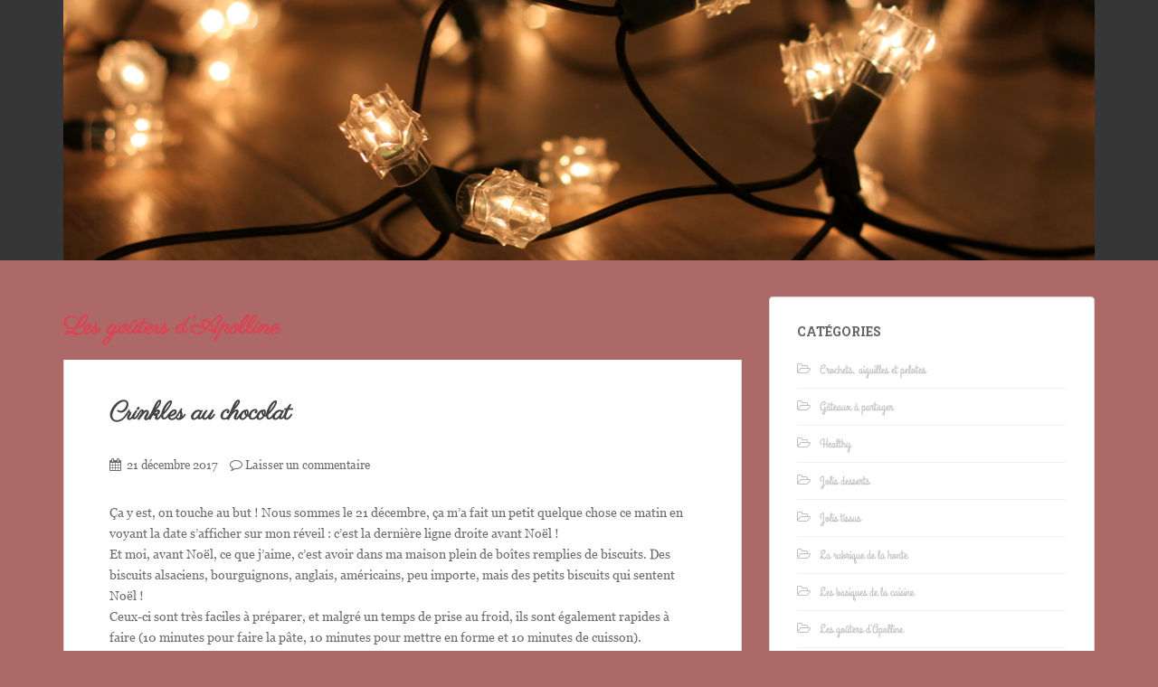

--- FILE ---
content_type: text/html; charset=UTF-8
request_url: http://chachatelier.fr/cms/wordpress/category/les-gouters-d-apolline/
body_size: 19745
content:
<!doctype html>
<!--[if !IE]>
<html class="no-js non-ie" lang="fr-FR"> <![endif]-->
<!--[if IE 7 ]>
<html class="no-js ie7" lang="fr-FR"> <![endif]-->
<!--[if IE 8 ]>
<html class="no-js ie8" lang="fr-FR"> <![endif]-->
<!--[if IE 9 ]>
<html class="no-js ie9" lang="fr-FR"> <![endif]-->
<!--[if gt IE 9]><!-->
<html class="no-js" lang="fr-FR"> <!--<![endif]-->
<head>
<meta charset="UTF-8">
<meta http-equiv="X-UA-Compatible" content="IE=edge,chrome=1">
<meta name="viewport" content="width=device-width, initial-scale=1">
<link rel="profile" href="http://gmpg.org/xfn/11">
<link rel="pingback" href="http://chachatelier.fr/cms/wordpress/xmlrpc.php">

<title>Les goûters d&rsquo;Apolline &#8211; Bibiche au pays des merveilles</title>
<link rel="alternate" type="application/rss+xml" title="Bibiche au pays des merveilles &raquo; Flux" href="http://chachatelier.fr/cms/wordpress/feed/" />
<link rel="alternate" type="application/rss+xml" title="Bibiche au pays des merveilles &raquo; Flux des commentaires" href="http://chachatelier.fr/cms/wordpress/comments/feed/" />
<link rel="alternate" type="application/rss+xml" title="Bibiche au pays des merveilles &raquo; Flux de la catégorie Les goûters d&#039;Apolline" href="http://chachatelier.fr/cms/wordpress/category/les-gouters-d-apolline/feed/" />
		<script type="text/javascript">
			window._wpemojiSettings = {"baseUrl":"https:\/\/s.w.org\/images\/core\/emoji\/72x72\/","ext":".png","source":{"concatemoji":"http:\/\/chachatelier.fr\/cms\/wordpress\/wp-includes\/js\/wp-emoji-release.min.js?ver=4.4.34"}};
			!function(e,n,t){var a;function i(e){var t=n.createElement("canvas"),a=t.getContext&&t.getContext("2d"),i=String.fromCharCode;return!(!a||!a.fillText)&&(a.textBaseline="top",a.font="600 32px Arial","flag"===e?(a.fillText(i(55356,56806,55356,56826),0,0),3e3<t.toDataURL().length):"diversity"===e?(a.fillText(i(55356,57221),0,0),t=a.getImageData(16,16,1,1).data,a.fillText(i(55356,57221,55356,57343),0,0),(t=a.getImageData(16,16,1,1).data)[0],t[1],t[2],t[3],!0):("simple"===e?a.fillText(i(55357,56835),0,0):a.fillText(i(55356,57135),0,0),0!==a.getImageData(16,16,1,1).data[0]))}function o(e){var t=n.createElement("script");t.src=e,t.type="text/javascript",n.getElementsByTagName("head")[0].appendChild(t)}t.supports={simple:i("simple"),flag:i("flag"),unicode8:i("unicode8"),diversity:i("diversity")},t.DOMReady=!1,t.readyCallback=function(){t.DOMReady=!0},t.supports.simple&&t.supports.flag&&t.supports.unicode8&&t.supports.diversity||(a=function(){t.readyCallback()},n.addEventListener?(n.addEventListener("DOMContentLoaded",a,!1),e.addEventListener("load",a,!1)):(e.attachEvent("onload",a),n.attachEvent("onreadystatechange",function(){"complete"===n.readyState&&t.readyCallback()})),(a=t.source||{}).concatemoji?o(a.concatemoji):a.wpemoji&&a.twemoji&&(o(a.twemoji),o(a.wpemoji)))}(window,document,window._wpemojiSettings);
		</script>
		<style type="text/css">
img.wp-smiley,
img.emoji {
	display: inline !important;
	border: none !important;
	box-shadow: none !important;
	height: 1em !important;
	width: 1em !important;
	margin: 0 .07em !important;
	vertical-align: -0.1em !important;
	background: none !important;
	padding: 0 !important;
}
</style>
<link rel='stylesheet' id='uaf_client_css-css'  href='http://chachatelier.fr/cms/wordpress/wp-content/uploads/useanyfont/uaf.css?ver=1449706619' type='text/css' media='all' />
<link rel='stylesheet' id='sparkling-bootstrap-css'  href='http://chachatelier.fr/cms/wordpress/wp-content/themes/sparkling/inc/css/bootstrap.min.css?ver=4.4.34' type='text/css' media='all' />
<link rel='stylesheet' id='sparkling-icons-css'  href='http://chachatelier.fr/cms/wordpress/wp-content/themes/sparkling/inc/css/font-awesome.min.css?ver=4.4.34' type='text/css' media='all' />
<link rel='stylesheet' id='sparkling-fonts-css'  href='//fonts.googleapis.com/css?family=Open+Sans%3A400italic%2C400%2C600%2C700%7CRoboto+Slab%3A400%2C300%2C700&#038;ver=4.4.34' type='text/css' media='all' />
<link rel='stylesheet' id='sparkling-style-css'  href='http://chachatelier.fr/cms/wordpress/wp-content/themes/sparkling/style.css?ver=4.4.34' type='text/css' media='all' />
<script type='text/javascript' src='http://chachatelier.fr/cms/wordpress/wp-includes/js/jquery/jquery.js?ver=1.11.3'></script>
<script type='text/javascript' src='http://chachatelier.fr/cms/wordpress/wp-includes/js/jquery/jquery-migrate.min.js?ver=1.2.1'></script>
<script type='text/javascript' src='http://chachatelier.fr/cms/wordpress/wp-content/themes/sparkling/inc/js/modernizr.min.js?ver=4.4.34'></script>
<script type='text/javascript' src='http://chachatelier.fr/cms/wordpress/wp-content/themes/sparkling/inc/js/bootstrap.min.js?ver=4.4.34'></script>
<script type='text/javascript' src='http://chachatelier.fr/cms/wordpress/wp-content/themes/sparkling/inc/js/functions.min.js?ver=4.4.34'></script>
<link rel='https://api.w.org/' href='http://chachatelier.fr/cms/wordpress/wp-json/' />
<link rel="EditURI" type="application/rsd+xml" title="RSD" href="http://chachatelier.fr/cms/wordpress/xmlrpc.php?rsd" />
<link rel="wlwmanifest" type="application/wlwmanifest+xml" href="http://chachatelier.fr/cms/wordpress/wp-includes/wlwmanifest.xml" /> 
<meta name="generator" content="WordPress 4.4.34" />
<style type="text/css"></style>	<style type="text/css">
			.navbar > .container .navbar-brand {
			color: #600300;
		}
		</style>
	<style type="text/css" id="custom-background-css">
body.custom-background { background-color: #ad6868; }
</style>
<link rel="icon" href="http://chachatelier.fr/cms/wordpress/wp-content/uploads/2015/11/cropped-IMG_4119-1-32x32.jpg" sizes="32x32" />
<link rel="icon" href="http://chachatelier.fr/cms/wordpress/wp-content/uploads/2015/11/cropped-IMG_4119-1-192x192.jpg" sizes="192x192" />
<link rel="apple-touch-icon-precomposed" href="http://chachatelier.fr/cms/wordpress/wp-content/uploads/2015/11/cropped-IMG_4119-1-180x180.jpg" />
<meta name="msapplication-TileImage" content="http://chachatelier.fr/cms/wordpress/wp-content/uploads/2015/11/cropped-IMG_4119-1-270x270.jpg" />

</head>

<body class="archive category category-les-gouters-d-apolline category-14 custom-background">
<div id="page" class="hfeed site">

	<header id="masthead" class="site-header" role="banner">
		<nav class="navbar navbar-default" role="navigation">
			<div class="container">
				<div class="row">
					<div class="site-navigation-inner col-sm-12">
						<div class="navbar-header">
							<button type="button" class="btn navbar-toggle" data-toggle="collapse" data-target=".navbar-ex1-collapse">
								<span class="sr-only">Toggle navigation</span>
								<span class="icon-bar"></span>
								<span class="icon-bar"></span>
								<span class="icon-bar"></span>
							</button>

							
							<div id="logo">
								<a href="http://chachatelier.fr/cms/wordpress/"><img src="http://chachatelier.fr/cms/wordpress/wp-content/uploads/2016/12/cropped-IMG_3799.jpg"  height="379" width="1500" alt="Bibiche au pays des merveilles"/></a>
							</div><!-- end of #logo -->

							
							
						</div>
											</div>
				</div>
			</div>
		</nav><!-- .site-navigation -->
	</header><!-- #masthead -->

	<div id="content" class="site-content">

		<div class="top-section">
								</div>

		<div class="container main-content-area">			<div class="row ">
				<div class="main-content-inner col-sm-12 col-md-8">

	<section id="primary" class="content-area">
		<main id="main" class="site-main" role="main">

		
			<header class="page-header">
				<h1 class="page-title">
					Les goûters d&rsquo;Apolline				</h1>
							</header><!-- .page-header -->

						
				
<article id="post-407" class="post-407 post type-post status-publish format-standard hentry category-les-gouters-d-apolline category-parfums-de-noel category-petits-gateaux tag-bredele tag-chocolat tag-crinkles tag-noel">
	<div class="blog-item-wrap">
				<a href="http://chachatelier.fr/cms/wordpress/2017/12/21/crinkles-au-chocolat/" title="Crinkles au chocolat" >
			 				</a>
		<div class="post-inner-content">
			<header class="entry-header page-header">

				<h1 class="entry-title"><a href="http://chachatelier.fr/cms/wordpress/2017/12/21/crinkles-au-chocolat/" rel="bookmark">Crinkles au chocolat</a></h1>

								<div class="entry-meta">
					<span class="posted-on"><i class="fa fa-calendar"></i> <a href="http://chachatelier.fr/cms/wordpress/2017/12/21/crinkles-au-chocolat/" rel="bookmark"><time class="entry-date published" datetime="2017-12-21T07:00:31+00:00">21 décembre 2017</time><time class="updated" datetime="2017-12-21T20:08:25+00:00">21 décembre 2017</time></a></span><span class="byline"> <i class="fa fa-user"></i> <span class="author vcard"><a class="url fn n" href="http://chachatelier.fr/cms/wordpress/author/bibiche/">Bibiche</a></span></span>				<span class="comments-link"><i class="fa fa-comment-o"></i><a href="http://chachatelier.fr/cms/wordpress/2017/12/21/crinkles-au-chocolat/#respond">Laisser un commentaire</a></span>
				
				
				</div><!-- .entry-meta -->
							</header><!-- .entry-header -->

						<div class="entry-content">

				<p>Ça y est, on touche au but ! Nous sommes le 21 décembre, ça m&rsquo;a fait un petit quelque chose ce matin en voyant la date s&rsquo;afficher sur mon réveil : c&rsquo;est la dernière ligne droite avant Noël !<br />
Et moi, avant Noël, ce que j&rsquo;aime, c&rsquo;est avoir dans ma maison plein de boîtes remplies de biscuits. Des biscuits alsaciens, bourguignons, anglais, américains, peu importe, mais des petits biscuits qui sentent Noël !<br />
Ceux-ci sont très faciles à préparer, et malgré un temps de prise au froid, ils sont également rapides à faire (10 minutes pour faire la pâte, 10 minutes pour mettre en forme et 10 minutes de cuisson).</p>
<p><a href="http://chachatelier.fr/cms/wordpress/wp-content/uploads/2017/12/IMG_5788-e1513806239781.jpg" rel="attachment wp-att-409"><img class="size-medium wp-image-409 aligncenter" src="http://chachatelier.fr/cms/wordpress/wp-content/uploads/2017/12/IMG_5788-e1513806239781-300x300.jpg" alt="IMG_5788" width="300" height="300" srcset="http://chachatelier.fr/cms/wordpress/wp-content/uploads/2017/12/IMG_5788-e1513806239781-150x150.jpg 150w, http://chachatelier.fr/cms/wordpress/wp-content/uploads/2017/12/IMG_5788-e1513806239781-300x300.jpg 300w, http://chachatelier.fr/cms/wordpress/wp-content/uploads/2017/12/IMG_5788-e1513806239781-768x768.jpg 768w, http://chachatelier.fr/cms/wordpress/wp-content/uploads/2017/12/IMG_5788-e1513806239781-1024x1024.jpg 1024w, http://chachatelier.fr/cms/wordpress/wp-content/uploads/2017/12/IMG_5788-e1513806239781-60x60.jpg 60w" sizes="(max-width: 300px) 100vw, 300px" /></a></p>
<p>Ces petits biscuits ronds et craquelés sur le dessus sont moelleux à coeur, avec un goût de chocolat très présent qui rappelle le goût de la pâte à gâteau crue quand on léchait le saladier quand on était petits ! Un vrai régal, quoi <img src="http://chachatelier.fr/cms/wordpress/wp-includes/images/smilies/simple-smile.png" alt=":)" class="wp-smiley" style="height: 1em; max-height: 1em;" /> Alors en avant, voici la recette !</p>
<p><span style="font-family: grand-hotel; font-size: 14pt;">Pour une trentaine de Crinkles :</span></p>
<ul>
<li><span style="font-family: grand-hotel; font-size: 14pt;">200 g de chocolat noir</span></li>
<li><span style="font-family: grand-hotel; font-size: 14pt;">50 g de beurre</span></li>
<li><span style="font-family: grand-hotel; font-size: 14pt;">2 oeufs</span></li>
<li><span style="font-family: grand-hotel; font-size: 14pt;">90 g de sucre (moitié sucre en poudre, moitié cassonade)</span></li>
<li><span style="font-family: grand-hotel; font-size: 14pt;">180 g de farine</span></li>
<li><span style="font-family: grand-hotel; font-size: 14pt;">1 sachet de sucre vanillé</span></li>
<li><span style="font-family: grand-hotel; font-size: 14pt;">1 sachet de levure chimique</span></li>
<li><span style="font-family: grand-hotel; font-size: 14pt;">du sucre glace</span></li>
</ul>
<p>Il faut commencer par faire fondre le chocolat, coupé en morceaux (astuce de feignasse : je n&rsquo;utilise plus que du chocolat en fèves ou en pistoles, type Valrhona ou Barry. C&rsquo;est bon, et surtout, ça fond super bien !), au micro-ondes avec le beurre.<br />
Dans un saladier, fouettez le sucre avec les oeufs, puis ajoutez le chocolat fondu. Ensuite, plus qu&rsquo;à ajouter en fouettant la farine, la levure, le sucre vanillé, et hop, au frigo pour au moins 2 heures (dans mon cas, toute la nuit !).<br />
Après le repos, sortez votre pâte du frigo, allumez votre four à 180°, et réalisez de petites boules (de la taille d&rsquo;une balle de ping-pong, en gros), et disposez les sur une plaque recouverte de papier sulfurisé.<br />
Saupoudrez de sucre glace (merci Emma pour le rappel !) et enfournez pour 10-11 minutes, pas plus ! Si au bout de 9 minutes vous vous dites &laquo;&nbsp;au secours ! c&rsquo;est pas craquelé comme sur la photo !&nbsp;&raquo;, eh ben, c&rsquo;est normal, pas de panique (ça se sent que j&rsquo;ai paniqué devant mon four ?).</p>
<p><a href="http://chachatelier.fr/cms/wordpress/wp-content/uploads/2017/12/IMG_5789-e1513806352356.jpg" rel="attachment wp-att-410"><img class=" wp-image-410 aligncenter" src="http://chachatelier.fr/cms/wordpress/wp-content/uploads/2017/12/IMG_5789-e1513806352356-300x300.jpg" alt="IMG_5789" width="295" height="295" srcset="http://chachatelier.fr/cms/wordpress/wp-content/uploads/2017/12/IMG_5789-e1513806352356-150x150.jpg 150w, http://chachatelier.fr/cms/wordpress/wp-content/uploads/2017/12/IMG_5789-e1513806352356-300x300.jpg 300w, http://chachatelier.fr/cms/wordpress/wp-content/uploads/2017/12/IMG_5789-e1513806352356-768x768.jpg 768w, http://chachatelier.fr/cms/wordpress/wp-content/uploads/2017/12/IMG_5789-e1513806352356-1024x1024.jpg 1024w, http://chachatelier.fr/cms/wordpress/wp-content/uploads/2017/12/IMG_5789-e1513806352356-60x60.jpg 60w" sizes="(max-width: 295px) 100vw, 295px" /></a></p>
<p>Un seul petit conseil &#8230; c&rsquo;est vite mangé. Doublez les doses sans hésiter !</p>
<p>Bon appétit, et bonnes fêtes de Noël à tous et à toutes !</p>

				<p><a class="btn btn-default read-more" href="http://chachatelier.fr/cms/wordpress/2017/12/21/crinkles-au-chocolat/" title="Crinkles au chocolat">Lire la suite</a></p>

							</div><!-- .entry-content -->
					</div>
	</div>
</article><!-- #post-## -->

			
				
<article id="post-394" class="post-394 post type-post status-publish format-standard hentry category-gateaux-a-partager category-les-gouters-d-apolline category-parfums-de-noel category-petits-dejeuners tag-brioche tag-cannelle tag-cinnamon-rolls tag-noel tag-roules">
	<div class="blog-item-wrap">
				<a href="http://chachatelier.fr/cms/wordpress/2017/11/29/cinnamon-rolls-les-roules-a-la-cannelle-a-lamericaine/" title="Cinnamon Rolls, les roulés à la cannelle à l&rsquo;américaine !" >
			 				</a>
		<div class="post-inner-content">
			<header class="entry-header page-header">

				<h1 class="entry-title"><a href="http://chachatelier.fr/cms/wordpress/2017/11/29/cinnamon-rolls-les-roules-a-la-cannelle-a-lamericaine/" rel="bookmark">Cinnamon Rolls, les roulés à la cannelle à l&rsquo;américaine !</a></h1>

								<div class="entry-meta">
					<span class="posted-on"><i class="fa fa-calendar"></i> <a href="http://chachatelier.fr/cms/wordpress/2017/11/29/cinnamon-rolls-les-roules-a-la-cannelle-a-lamericaine/" rel="bookmark"><time class="entry-date published" datetime="2017-11-29T14:55:28+00:00">29 novembre 2017</time><time class="updated" datetime="2017-11-29T14:57:07+00:00">29 novembre 2017</time></a></span><span class="byline"> <i class="fa fa-user"></i> <span class="author vcard"><a class="url fn n" href="http://chachatelier.fr/cms/wordpress/author/bibiche/">Bibiche</a></span></span>				<span class="comments-link"><i class="fa fa-comment-o"></i><a href="http://chachatelier.fr/cms/wordpress/2017/11/29/cinnamon-rolls-les-roules-a-la-cannelle-a-lamericaine/#respond">Laisser un commentaire</a></span>
				
				
				</div><!-- .entry-meta -->
							</header><!-- .entry-header -->

						<div class="entry-content">

				<p>Bonjouuuuuuur ! J-25 avant Noël, l&rsquo;excitation commence à monter, les envies de dégainer les calendriers de l&rsquo;Avent (et d&rsquo;ouvrir toutes les cases d&rsquo;un coup !), de dévorer du panettone au petit-déjeuner &#8230;<br />
Alors je continue mon compte à rebours culinaire ! Et aujourd&rsquo;hui, je vous propose une recette de Cinnamon Rolls, ces petites brioches roulées à la cannelle typiques des petits-déjeuners de décembre aux USA.</p>
<p>Cette recette vient du livre &laquo;&nbsp;Made in America&nbsp;&raquo; que j&rsquo;aime beaucoup pour l&rsquo;inspiration, mais qui a l&rsquo;inconvénient d&rsquo;être truffé de petites coquilles (du moins en première édition), parfois il est indiqué &laquo;&nbsp;beurre mou&nbsp;&raquo; dans les ingrédients puis &laquo;&nbsp;beurre fondu&nbsp;&raquo; dans la recette, ce genre de petites erreurs &#8230; mais quand il y en a 4 par recette, il faut décrypter !<br />
Bref, j&rsquo;ai fait quelques petites rectifications <img src="http://chachatelier.fr/cms/wordpress/wp-includes/images/smilies/simple-smile.png" alt=":)" class="wp-smiley" style="height: 1em; max-height: 1em;" /></p>
<p><a href="http://chachatelier.fr/cms/wordpress/wp-content/uploads/2017/11/IMG_5656.jpg" rel="attachment wp-att-396"><img class="size-medium wp-image-396 aligncenter" src="http://chachatelier.fr/cms/wordpress/wp-content/uploads/2017/11/IMG_5656-300x300.jpg" alt="IMG_5656" width="300" height="300" srcset="http://chachatelier.fr/cms/wordpress/wp-content/uploads/2017/11/IMG_5656-150x150.jpg 150w, http://chachatelier.fr/cms/wordpress/wp-content/uploads/2017/11/IMG_5656-300x300.jpg 300w, http://chachatelier.fr/cms/wordpress/wp-content/uploads/2017/11/IMG_5656-768x768.jpg 768w, http://chachatelier.fr/cms/wordpress/wp-content/uploads/2017/11/IMG_5656-1024x1024.jpg 1024w, http://chachatelier.fr/cms/wordpress/wp-content/uploads/2017/11/IMG_5656-60x60.jpg 60w" sizes="(max-width: 300px) 100vw, 300px" /></a></p>
<p><span style="font-family: grand-hotel; font-size: 14pt;">Pour une dizaine de roulés, il vous faudra : </span></p>
<ul>
<li><span style="font-family: grand-hotel; font-size: 14pt;">400 g de farine</span></li>
<li><span style="font-family: grand-hotel; font-size: 14pt;">15 g de levure fraîche (ou 1 sachet de levure de boulanger déshydratée, il suffira de lire les instructions sur le paquet)</span></li>
<li><span style="font-family: grand-hotel; font-size: 14pt;">1 cuillère à café de sel fin</span></li>
<li><span style="font-family: grand-hotel; font-size: 14pt;">100 ml de lait</span></li>
<li><span style="font-family: grand-hotel; font-size: 14pt;">100 ml d&rsquo;eau</span></li>
<li><span style="font-family: grand-hotel; font-size: 14pt;">50 g de beurre froid coupé en petits morceaux</span></li>
<li><span style="font-family: grand-hotel; font-size: 14pt;">1 oeuf</span></li>
</ul>
<p><span style="font-family: grand-hotel; font-size: 14pt;">Pour la garniture :</span></p>
<ul>
<li><span style="font-family: grand-hotel; font-size: 14pt;">40 g de beurre fondu</span></li>
<li><span style="font-family: grand-hotel; font-size: 14pt;">de la cassonade</span></li>
<li><span style="font-family: grand-hotel; font-size: 14pt;">de la cannelle</span></li>
<li><span style="font-family: grand-hotel; font-size: 14pt;">du cacao si vous n&rsquo;aimez pas la cannelle (ou si vous souhaitez tester le super combo chocs-cannelle, n&rsquo;est-ce pas Guillaume ?)</span></li>
</ul>
<p>Dans le bol du robot (ou dans un saladier en vous armant de vos petits biceps), versez la farine, la levure, le sel (sans mettre en contact la levure et le sel), ajouter l&rsquo;eau, le lait et le beurre et commencez à pétrir. Une fois la pâte à peu près homogène, ajoutez l&rsquo;oeuf et continuez à pétrir, la pâte doit être légèrement élastique mais pas trop collante (si c&rsquo;est le cas, ajoutez un peu de farine et continuez à la travailler un peu).<br />
Couvrez la pâte d&rsquo;un torchon humide (pour éviter qu&rsquo;il ne se forme une croûte à la surface) et mettez la pâte à lever dans un endroit chaud (le top pour moi, c&rsquo;est dans le four, à 35-40°, avec un petit bol d&rsquo;eau histoire que ça reste bien bien humide).</p>
<p>Une fois que la pâte a doublé de volume (il faut un peu de temps, une heure au moins, le temps de se faire une belle playlist de Noël !), il faut la dégazer en la travaillant sur un plan de travail légèrement fariné. Ensuite, étalez-là en un grand rectangle, puis badigeonnez-la avec le beurre fondu.<br />
Ensuite, saupoudrez de sucre, de cannelle, de cacao si vous en avez envie (et rien ne vous empêche d&rsquo;y mettre des éclats de M&amp;M&rsquo;s, des pépites de cacao, du beurre de cacahuètes, c&rsquo;est vous qui voyez !).<br />
Roulez le tout en un gros boudin bien rond, coupez des tronçons de 3 centimètres environ (à l&rsquo;oeil, hein, pas la peine de dégainer la règle), et disposez-les dans un plat recouvert de papier sulfurisé, légèrement espacés (il ne faut pas qu&rsquo;ils se touchent, ils vont encore gonfler).<br />
Remettez-les au chaud pour que la pâte lève une nouvelle fois, 30 minutes au moins. Saupoudrez-les de sucre vanillé puis enfournez à 180°C pour 15 à 20 minutes.</p>
<p>Vous sentez cette délicieuse odeur de pâte briochée, de sucre chaud, de cannelle ? N&rsquo;hésitez pas à sortir votre meilleur thé de Noël et installez-vous pour un délicieux goûter ! Bon appétit à tous et bons préparatifs de fêtes !</p>
<p><a href="http://chachatelier.fr/cms/wordpress/wp-content/uploads/2017/11/IMG_3805.jpg" rel="attachment wp-att-397"><img class=" wp-image-397 aligncenter" src="http://chachatelier.fr/cms/wordpress/wp-content/uploads/2017/11/IMG_3805-300x200.jpg" alt="IMG_3805" width="404" height="269" srcset="http://chachatelier.fr/cms/wordpress/wp-content/uploads/2017/11/IMG_3805-300x200.jpg 300w, http://chachatelier.fr/cms/wordpress/wp-content/uploads/2017/11/IMG_3805-768x512.jpg 768w, http://chachatelier.fr/cms/wordpress/wp-content/uploads/2017/11/IMG_3805-1024x683.jpg 1024w" sizes="(max-width: 404px) 100vw, 404px" /></a></p>

				<p><a class="btn btn-default read-more" href="http://chachatelier.fr/cms/wordpress/2017/11/29/cinnamon-rolls-les-roules-a-la-cannelle-a-lamericaine/" title="Cinnamon Rolls, les roulés à la cannelle à l&rsquo;américaine !">Lire la suite</a></p>

							</div><!-- .entry-content -->
					</div>
	</div>
</article><!-- #post-## -->

			
				
<article id="post-390" class="post-390 post type-post status-publish format-standard hentry category-les-gouters-d-apolline category-parfums-de-noel category-petits-gateaux tag-biscuits tag-coco tag-noel tag-rochers">
	<div class="blog-item-wrap">
				<a href="http://chachatelier.fr/cms/wordpress/2017/11/14/petits-rochers-a-la-noix-de-coco/" title="Petits rochers à la noix de coco" >
			 				</a>
		<div class="post-inner-content">
			<header class="entry-header page-header">

				<h1 class="entry-title"><a href="http://chachatelier.fr/cms/wordpress/2017/11/14/petits-rochers-a-la-noix-de-coco/" rel="bookmark">Petits rochers à la noix de coco</a></h1>

								<div class="entry-meta">
					<span class="posted-on"><i class="fa fa-calendar"></i> <a href="http://chachatelier.fr/cms/wordpress/2017/11/14/petits-rochers-a-la-noix-de-coco/" rel="bookmark"><time class="entry-date published" datetime="2017-11-14T15:29:09+00:00">14 novembre 2017</time></a></span><span class="byline"> <i class="fa fa-user"></i> <span class="author vcard"><a class="url fn n" href="http://chachatelier.fr/cms/wordpress/author/bibiche/">Bibiche</a></span></span>				<span class="comments-link"><i class="fa fa-comment-o"></i><a href="http://chachatelier.fr/cms/wordpress/2017/11/14/petits-rochers-a-la-noix-de-coco/#respond">Laisser un commentaire</a></span>
				
				
				</div><!-- .entry-meta -->
							</header><!-- .entry-header -->

						<div class="entry-content">

				<p>Bonjour à tous !</p>
<p>Plus qu&rsquo;une quarantaine de jours avant les fêtes ! Aujourd&rsquo;hui, une recette super rapide, vraiment facile, avec juste 3 ingrédients : les rochers coco.<br />
L&rsquo;an dernier, ma petite Apolline m&rsquo;avait aidée à les préparer, cette année ce sera une petite surprise pour le goûter ! Ces rochers sont délicieux, moelleux, légers et si parfumés avec cette bonne odeur de noix de coco qui envahit la maison &#8230;.</p>
<p><a href="http://chachatelier.fr/cms/wordpress/wp-content/uploads/2017/11/IMG_0798.jpg" rel="attachment wp-att-391"><img class="wp-image-391 aligncenter" src="http://chachatelier.fr/cms/wordpress/wp-content/uploads/2017/11/IMG_0798-200x300.jpg" alt="IMG_0798" width="330" height="495" srcset="http://chachatelier.fr/cms/wordpress/wp-content/uploads/2017/11/IMG_0798-200x300.jpg 200w, http://chachatelier.fr/cms/wordpress/wp-content/uploads/2017/11/IMG_0798-768x1152.jpg 768w, http://chachatelier.fr/cms/wordpress/wp-content/uploads/2017/11/IMG_0798-683x1024.jpg 683w" sizes="(max-width: 330px) 100vw, 330px" /></a></p>
<p><span style="font-family: grand-hotel; font-size: 14pt;">Pour une trentaine de rochers : </span></p>
<ul>
<li><span style="font-family: grand-hotel; font-size: 14pt;">3 blancs d&rsquo;oeufs</span></li>
<li><span style="font-family: grand-hotel; font-size: 14pt;">250 g de noix de coco râpée</span></li>
<li><span style="font-family: grand-hotel; font-size: 14pt;">150 g de sucre (sucre glace ou en poudre)</span></li>
<li><span style="font-family: grand-hotel; font-size: 14pt;">quelques gouttes de citron (facultatif)</span></li>
</ul>
<p>Préchauffez le four à 180°C. Fouettez les blancs en neige en ajoutant le sucre petit à petit. Si vous ajoutez le jus de citron tout en les mélangeant, ils seront légèrement plus brillants.<br />
Ajoutez ensuite la noix de coco et incorporez là doucement avec une maryse sans casser les blancs.<br />
Sur une plaque recouverte de papier sulfurisé, déposez des petits tas de pâte, à la cuillère ou avec les doigts. Enfournez pour 10 à 12 minutes, puis laissez refroidir sur une grille.</p>
<p><a href="http://chachatelier.fr/cms/wordpress/wp-content/uploads/2017/11/IMG_0801.jpg" rel="attachment wp-att-392"><img class="wp-image-392 aligncenter" src="http://chachatelier.fr/cms/wordpress/wp-content/uploads/2017/11/IMG_0801-300x200.jpg" alt="IMG_0801" width="408" height="272" srcset="http://chachatelier.fr/cms/wordpress/wp-content/uploads/2017/11/IMG_0801-300x200.jpg 300w, http://chachatelier.fr/cms/wordpress/wp-content/uploads/2017/11/IMG_0801-768x512.jpg 768w, http://chachatelier.fr/cms/wordpress/wp-content/uploads/2017/11/IMG_0801-1024x683.jpg 1024w" sizes="(max-width: 408px) 100vw, 408px" /></p>
<p></a>Le plus dur sera de ne pas tout manger tout de suite ! Bon appétit !</p>

				<p><a class="btn btn-default read-more" href="http://chachatelier.fr/cms/wordpress/2017/11/14/petits-rochers-a-la-noix-de-coco/" title="Petits rochers à la noix de coco">Lire la suite</a></p>

							</div><!-- .entry-content -->
					</div>
	</div>
</article><!-- #post-## -->

			
				
<article id="post-371" class="post-371 post type-post status-publish format-standard hentry category-les-basiques-de-la-cuisine category-les-gouters-d-apolline category-petits-dejeuners tag-chocolat tag-lait tag-levure tag-pain-au-lait tag-pate">
	<div class="blog-item-wrap">
				<a href="http://chachatelier.fr/cms/wordpress/2017/09/25/les-pains-au-lait-du-gouter-bons-comme-chez-le-boulanger/" title="Les pains au lait du goûter, bons comme chez le boulanger" >
			 				</a>
		<div class="post-inner-content">
			<header class="entry-header page-header">

				<h1 class="entry-title"><a href="http://chachatelier.fr/cms/wordpress/2017/09/25/les-pains-au-lait-du-gouter-bons-comme-chez-le-boulanger/" rel="bookmark">Les pains au lait du goûter, bons comme chez le boulanger</a></h1>

								<div class="entry-meta">
					<span class="posted-on"><i class="fa fa-calendar"></i> <a href="http://chachatelier.fr/cms/wordpress/2017/09/25/les-pains-au-lait-du-gouter-bons-comme-chez-le-boulanger/" rel="bookmark"><time class="entry-date published" datetime="2017-09-25T20:50:00+00:00">25 septembre 2017</time><time class="updated" datetime="2017-09-25T20:51:19+00:00">25 septembre 2017</time></a></span><span class="byline"> <i class="fa fa-user"></i> <span class="author vcard"><a class="url fn n" href="http://chachatelier.fr/cms/wordpress/author/bibiche/">Bibiche</a></span></span>				<span class="comments-link"><i class="fa fa-comment-o"></i><a href="http://chachatelier.fr/cms/wordpress/2017/09/25/les-pains-au-lait-du-gouter-bons-comme-chez-le-boulanger/#respond">Laisser un commentaire</a></span>
				
				
				</div><!-- .entry-meta -->
							</header><!-- .entry-header -->

						<div class="entry-content">

				<p>&nbsp;</p>
<p>Ça y est, l&rsquo;automne est bien arrivé. J&rsquo;ouvre les volets le matin, je profite de l&rsquo;air frais, de la brume sur les champs, mais avant d&rsquo;aller &laquo;&nbsp;affronter&nbsp;&raquo; la fraîcheur en allant à l&rsquo;école, j&rsquo;ai envie de bons petits-déjeuners un peu régressifs, un peu réconfortants, un peu &laquo;&nbsp;comme quand j&rsquo;étais petite&nbsp;&raquo;. J&rsquo;adore les viennoiseries mais c&rsquo;est un peu lourd pour tous les jours, alors quand je suis tombée sur cette recette de pains au lait (en allemand ! il a fallu traduire &#8230;), je n&rsquo;ai pas hésité !</p>
<p><a href="http://chachatelier.fr/cms/wordpress/wp-content/uploads/2017/09/IMG_7347.jpg" rel="attachment wp-att-376"><img class="wp-image-376 aligncenter" src="http://chachatelier.fr/cms/wordpress/wp-content/uploads/2017/09/IMG_7347-300x200.jpg" alt="IMG_7347" width="531" height="354" srcset="http://chachatelier.fr/cms/wordpress/wp-content/uploads/2017/09/IMG_7347-300x200.jpg 300w, http://chachatelier.fr/cms/wordpress/wp-content/uploads/2017/09/IMG_7347-768x512.jpg 768w, http://chachatelier.fr/cms/wordpress/wp-content/uploads/2017/09/IMG_7347-1024x683.jpg 1024w" sizes="(max-width: 531px) 100vw, 531px" /></a></p>
<p>Pour cette recette, rien de compliqué, mais c&rsquo;est plus facile avec un robot pour pétrir à votre place, parce que pour une belle pâte qui lève bien, il faudra pétrir longtemps. 5 minutes au moins, mais 10, c&rsquo;est mieux.</p>
<p><span style="font-size: 14pt; font-family: grand-hotel;">Pour une douzaine de (gros) pains au lait :</span></p>
<ul>
<li><span style="font-size: 14pt; font-family: grand-hotel;">550 g de farine</span></li>
<li><span style="font-size: 14pt; font-family: grand-hotel;">80 g de sucre</span></li>
<li><span style="font-size: 14pt; font-family: grand-hotel;">20 g de levure fraîche</span></li>
<li><span style="font-size: 14pt; font-family: grand-hotel;">7 g de sel (sauf si vous utilisez du beurre salé)</span></li>
<li><span style="font-size: 14pt; font-family: grand-hotel;">1 oeuf entier</span></li>
<li><span style="font-size: 14pt; font-family: grand-hotel;">50 g de beurre fondu</span></li>
<li><span style="font-size: 14pt; font-family: grand-hotel;">300 ml de lait entier (enfin si c&rsquo;est du demi-écrémé, ça va pas changer grand-chose !)</span></li>
<li><span style="font-size: 14pt; font-family: grand-hotel;">en option : 24 barres de chocolat (type barres à pains au chocolat, mais sinon des barres de chocolat noir qu&rsquo;on recoupe pour faire des bandes étroites c&rsquo;est bien aussi !)</span></li>
</ul>
<p>La recette est simpliste : on mélange tous les ingrédients secs (en évitant le contact levure / sel si possible), puis on ajoute les ingrédients liquides, et on pétrit. Donc, sans robot, ben c&rsquo;est l&rsquo;heure de votre séance &laquo;&nbsp;muscu des bras&nbsp;&raquo; de la semaine, sans haltères ! Quand la pâte commence à se détacher des parois du bol, on couvre (torchon, film étirable, comme vous voulez), et on laisse gonfler. La pâte va à peu près doubler de volume, ça peut prendre une heure ou deux.<br />
C&rsquo;est le moment le plus sympa si les enfants ont envie de participer : on dégaze la pâte (en gros, on la pétrit à nouveau, mais pas longtemps), on sépare en une douzaine de boules, puis on étale chaque boule en rectangle, on place une barre de chocolat, on commence à enrouler, on place la deuxième barre, on finit d&rsquo;enrouler, et hop là boum on dispose sur une plaque couverte de papier sulfurisé.</p>
<p><a href="http://chachatelier.fr/cms/wordpress/wp-content/uploads/2017/09/IMG_5252-e1506368841980.jpg" rel="attachment wp-att-373"><img class="wp-image-373 aligncenter" src="http://chachatelier.fr/cms/wordpress/wp-content/uploads/2017/09/IMG_5252-e1506368841980-300x300.jpg" alt="IMG_5252" width="298" height="298" srcset="http://chachatelier.fr/cms/wordpress/wp-content/uploads/2017/09/IMG_5252-e1506368841980-150x150.jpg 150w, http://chachatelier.fr/cms/wordpress/wp-content/uploads/2017/09/IMG_5252-e1506368841980-300x300.jpg 300w, http://chachatelier.fr/cms/wordpress/wp-content/uploads/2017/09/IMG_5252-e1506368841980-768x768.jpg 768w, http://chachatelier.fr/cms/wordpress/wp-content/uploads/2017/09/IMG_5252-e1506368841980-1024x1024.jpg 1024w, http://chachatelier.fr/cms/wordpress/wp-content/uploads/2017/09/IMG_5252-e1506368841980-60x60.jpg 60w" sizes="(max-width: 298px) 100vw, 298px" /></a></p>
<p>Pour terminer, on dore nos petits pains avec de l&rsquo;oeuf, ou du lait, ou de l&rsquo;oeuf battu avec du lait, pour qu&rsquo;ils soient bien brillants.<br />
Et si on veut des petits pains bien bien bien gonflés, l&rsquo;idéal, c&rsquo;est de les laisser lever encore une petite demi-heure, le temps de préchauffer le four à 180°, puis on enfourne pour 10-15 minutes (à adapter, bien sûr, ça dépend de votre four).</p>
<p>Ces pains au lait sont non seulement énormes, mais aussi très jolis, très lisses, moelleux, légers, et sans aucun goût de levure qui peut être gênant dans certaines recettes. Et avec le chocolat, miam, c&rsquo;est le goûter ou le petit-déjeuner parfait pour nos petits (et pour nous, hé !).</p>
<p><a href="http://chachatelier.fr/cms/wordpress/wp-content/uploads/2017/09/IMG_7344.jpg" rel="attachment wp-att-375"><img class="wp-image-375 aligncenter" src="http://chachatelier.fr/cms/wordpress/wp-content/uploads/2017/09/IMG_7344-300x200.jpg" alt="IMG_7344" width="510" height="340" srcset="http://chachatelier.fr/cms/wordpress/wp-content/uploads/2017/09/IMG_7344-300x200.jpg 300w, http://chachatelier.fr/cms/wordpress/wp-content/uploads/2017/09/IMG_7344-768x512.jpg 768w, http://chachatelier.fr/cms/wordpress/wp-content/uploads/2017/09/IMG_7344-1024x683.jpg 1024w" sizes="(max-width: 510px) 100vw, 510px" /></a></p>
<p>N&rsquo;hésitez pas à partager vos photos sur la page Facebook si vous les réalisez, ou sur instagram (avec un petit hashtag #bibicheaupaysdesmerveilles !), j&rsquo;adore voir votre version de mes recettes <img src="http://chachatelier.fr/cms/wordpress/wp-includes/images/smilies/simple-smile.png" alt=":)" class="wp-smiley" style="height: 1em; max-height: 1em;" /><br />
Bonne semaine et bel automne à vous, et comme toujours, bon appétit !</p>

				<p><a class="btn btn-default read-more" href="http://chachatelier.fr/cms/wordpress/2017/09/25/les-pains-au-lait-du-gouter-bons-comme-chez-le-boulanger/" title="Les pains au lait du goûter, bons comme chez le boulanger">Lire la suite</a></p>

							</div><!-- .entry-content -->
					</div>
	</div>
</article><!-- #post-## -->

			
				
<article id="post-352" class="post-352 post type-post status-publish format-standard hentry category-healthy category-les-basiques-de-la-cuisine category-les-gouters-d-apolline category-petits-gateaux tag-biscuit tag-chocolat tag-cocottes tag-cookies tag-graine tag-healthy tag-saint-michel tag-sesame tag-tournesol">
	<div class="blog-item-wrap">
				<a href="http://chachatelier.fr/cms/wordpress/2017/04/06/cookies-presque-healthy-facon-cocottes-saint-michel/" title="Cookies &laquo;&nbsp;presque healthy&nbsp;&raquo; façon Cocottes Saint-Michel" >
			 				</a>
		<div class="post-inner-content">
			<header class="entry-header page-header">

				<h1 class="entry-title"><a href="http://chachatelier.fr/cms/wordpress/2017/04/06/cookies-presque-healthy-facon-cocottes-saint-michel/" rel="bookmark">Cookies &laquo;&nbsp;presque healthy&nbsp;&raquo; façon Cocottes Saint-Michel</a></h1>

								<div class="entry-meta">
					<span class="posted-on"><i class="fa fa-calendar"></i> <a href="http://chachatelier.fr/cms/wordpress/2017/04/06/cookies-presque-healthy-facon-cocottes-saint-michel/" rel="bookmark"><time class="entry-date published" datetime="2017-04-06T14:37:22+00:00">6 avril 2017</time><time class="updated" datetime="2017-04-06T14:39:57+00:00">6 avril 2017</time></a></span><span class="byline"> <i class="fa fa-user"></i> <span class="author vcard"><a class="url fn n" href="http://chachatelier.fr/cms/wordpress/author/bibiche/">Bibiche</a></span></span>				<span class="comments-link"><i class="fa fa-comment-o"></i><a href="http://chachatelier.fr/cms/wordpress/2017/04/06/cookies-presque-healthy-facon-cocottes-saint-michel/#comments">2 commentaires</a></span>
				
				
				</div><!-- .entry-meta -->
							</header><!-- .entry-header -->

						<div class="entry-content">

				<p style="text-align: justify;">Soleil, douceur, arbres en fleurs et chants d&rsquo;oiseaux : la météo a fabriqué le cocktail parfait pour me donner envie de me remettre au sport. Et un peu, aussi, de faire plus attention à ce qu&rsquo;on mange (enfin, mollo, hein, il est hors de question d&rsquo;arrêter le Selles-sur-Cher et le chocolat, surtout à 10 jours de Pâques).</p>
<p><a href="http://chachatelier.fr/cms/wordpress/wp-content/uploads/2017/04/IMG_3554.jpg" rel="attachment wp-att-356"><img class=" wp-image-356 aligncenter" src="http://chachatelier.fr/cms/wordpress/wp-content/uploads/2017/04/IMG_3554-300x169.jpg" alt="IMG_3554" width="273" height="154" srcset="http://chachatelier.fr/cms/wordpress/wp-content/uploads/2017/04/IMG_3554-300x169.jpg 300w, http://chachatelier.fr/cms/wordpress/wp-content/uploads/2017/04/IMG_3554-768x432.jpg 768w, http://chachatelier.fr/cms/wordpress/wp-content/uploads/2017/04/IMG_3554-1024x576.jpg 1024w" sizes="(max-width: 273px) 100vw, 273px" /></a></p>
<p style="text-align: justify;">J&rsquo;avais également envie de tester une version maison des Cocottes Saint-Michel au chocolat, parce que mes enfants adorent ça, moi aussi, mais bien sûr les paquet sont tout petits et vite finis, et puis moi quand je mange ce genre de gâteau, eh ben j&rsquo;ai plein d&rsquo;énergie. Avant d&rsquo;aller courir, avant les séances de musculation, c&rsquo;est top pour être en forme sans se sentir lourd. Alors hop, un peu d&rsquo;analyse des étiquettes et au boulot.<br />
Faire des vraies Cocottes nécessiterait d&rsquo;étaler la pâte, de couper des bandes, des tronçons, ce serait long &#8230; alors j&rsquo;ai opté pour la méthode &laquo;&nbsp;spéciale flemme&nbsp;&raquo;, en les cuisant comme des cookies. Du coup, c&rsquo;est moelleux à coeur, mais croquant autour, et même si c&rsquo;est pas un aliment allégé &#8211; 0% &#8211; sans sucre &#8211; sans gras &#8211; etc, vu qu&rsquo;il y a quand même du sucre, de la farine et du beurre, eh ben c&rsquo;est quand même plutôt sain, et c&rsquo;est surtout très bon !<br />
Et comme ça cale bien, on arrive à n&rsquo;en manger qu&rsquo;un seul, ce qui est absolument impossible d&rsquo;habitude <img src="http://chachatelier.fr/cms/wordpress/wp-includes/images/smilies/simple-smile.png" alt=":)" class="wp-smiley" style="height: 1em; max-height: 1em;" /></p>
<p><a href="http://chachatelier.fr/cms/wordpress/wp-content/uploads/2017/04/IMG_3562-e1491484641581.jpg" rel="attachment wp-att-357"><img class="size-medium wp-image-357 aligncenter" src="http://chachatelier.fr/cms/wordpress/wp-content/uploads/2017/04/IMG_3562-e1491484641581-300x300.jpg" alt="IMG_3562" width="300" height="300" srcset="http://chachatelier.fr/cms/wordpress/wp-content/uploads/2017/04/IMG_3562-e1491484641581-150x150.jpg 150w, http://chachatelier.fr/cms/wordpress/wp-content/uploads/2017/04/IMG_3562-e1491484641581-300x300.jpg 300w, http://chachatelier.fr/cms/wordpress/wp-content/uploads/2017/04/IMG_3562-e1491484641581-768x768.jpg 768w, http://chachatelier.fr/cms/wordpress/wp-content/uploads/2017/04/IMG_3562-e1491484641581-1024x1024.jpg 1024w" sizes="(max-width: 300px) 100vw, 300px" /></a></p>
<p><span style="font-family: grand-hotel; font-size: 14pt;">Pour une trentaine de gros cookies, il vous faudra :</span></p>
<ul>
<li><span style="font-family: grand-hotel; font-size: 14pt;">460 g de farine</span></li>
<li><span style="font-family: grand-hotel; font-size: 14pt;">200 g de sucre</span></li>
<li><span style="font-family: grand-hotel; font-size: 14pt;">100 g de beurre mou</span></li>
<li><span style="font-family: grand-hotel; font-size: 14pt;">35 g d&rsquo;huile de colza (ou de tournesol ou de mélange 4 huiles &#8230; une huile qui n&rsquo;a pas trop de goût !)</span></li>
<li><span style="font-family: grand-hotel; font-size: 14pt;">100 g de chocolat noir en pépites, en pistoles, haché en petits morceaux, ce que vous avez sous la main !</span></li>
<li><span style="font-family: grand-hotel; font-size: 14pt;">110 g de graines de sésame </span></li>
<li><span style="font-family: grand-hotel; font-size: 14pt;">30 g de graines de tournesol </span></li>
<li><span style="font-family: grand-hotel; font-size: 14pt;">2 oeufs entiers</span></li>
<li><span style="font-family: grand-hotel; font-size: 14pt;">2 cuillères à café de bicarbonate de sodium</span></li>
<li><span style="font-family: grand-hotel; font-size: 14pt;">1 cuillère à café de sel fin</span></li>
</ul>
<p style="text-align: justify;"><em>Quelques petites explications quand même &#8230;</em><br />
<em> Pas de bêtises, les graines de tournesol, on les achète décortiquées (sinon c&rsquo;est la misère à ouvrir !). Et pour l&rsquo;huile, c&rsquo;est pas habituel dans les gâteaux, mais c&rsquo;est comme ça dans la recette de base. On pourrait remplacer par du beurre mais ça participe quand même à avoir une belle pâte bien souple. Ou alors on pourrait ne mettre que de l&rsquo;huile &#8230; mais quand même, le goût du beurre, quoi !</em></p>
<p style="text-align: justify;">Dans un grand saladier, ou dans le bol du robot, mélangez le beurre mou et le sucre jusqu&rsquo;à obtenir une consistance crémeuse. Ajoutez petit à petit la moitié (à une vache près, hein, c&rsquo;est pas une science exacte) de la farine, le sel et le bicarbonate, l&rsquo;huile, le reste de la farine et les oeufs. Terminez par les graines et les éclats de chocolat.</p>
<p style="text-align: justify;">Emballez la pâte dans du film alimentaire (en général je fais un boudin, comme ça je peux le caler dans la porte du frigo) et mettez au frais au moins une heure.</p>
<p><a href="http://chachatelier.fr/cms/wordpress/wp-content/uploads/2017/04/IMG_3553.jpg" rel="attachment wp-att-355"><img class="size-medium wp-image-355 aligncenter" src="http://chachatelier.fr/cms/wordpress/wp-content/uploads/2017/04/IMG_3553-300x300.jpg" alt="IMG_3553" width="300" height="300" srcset="http://chachatelier.fr/cms/wordpress/wp-content/uploads/2017/04/IMG_3553-150x150.jpg 150w, http://chachatelier.fr/cms/wordpress/wp-content/uploads/2017/04/IMG_3553-300x300.jpg 300w, http://chachatelier.fr/cms/wordpress/wp-content/uploads/2017/04/IMG_3553-768x768.jpg 768w, http://chachatelier.fr/cms/wordpress/wp-content/uploads/2017/04/IMG_3553-1024x1024.jpg 1024w" sizes="(max-width: 300px) 100vw, 300px" /></a></p>
<p style="text-align: justify;">Prélevez des boules de pâte, aplatissez-les légèrement et déposez-les sur une plaque recouverte de papier sulfurisé. Enfournez pour 15 à 20 minutes à 210°C.</p>
<p style="text-align: justify;"><a href="http://chachatelier.fr/cms/wordpress/wp-content/uploads/2017/04/IMG_3566-e1491484658886.jpg" rel="attachment wp-att-358"><img class="size-medium wp-image-358 aligncenter" src="http://chachatelier.fr/cms/wordpress/wp-content/uploads/2017/04/IMG_3566-e1491484658886-300x300.jpg" alt="IMG_3566" width="300" height="300" srcset="http://chachatelier.fr/cms/wordpress/wp-content/uploads/2017/04/IMG_3566-e1491484658886-150x150.jpg 150w, http://chachatelier.fr/cms/wordpress/wp-content/uploads/2017/04/IMG_3566-e1491484658886-300x300.jpg 300w, http://chachatelier.fr/cms/wordpress/wp-content/uploads/2017/04/IMG_3566-e1491484658886-768x768.jpg 768w, http://chachatelier.fr/cms/wordpress/wp-content/uploads/2017/04/IMG_3566-e1491484658886-1024x1024.jpg 1024w" sizes="(max-width: 300px) 100vw, 300px" /></a><br />
Voilà, bon appétit, et profitez bien du soleil !</p>

				<p><a class="btn btn-default read-more" href="http://chachatelier.fr/cms/wordpress/2017/04/06/cookies-presque-healthy-facon-cocottes-saint-michel/" title="Cookies &laquo;&nbsp;presque healthy&nbsp;&raquo; façon Cocottes Saint-Michel">Lire la suite</a></p>

							</div><!-- .entry-content -->
					</div>
	</div>
</article><!-- #post-## -->

			
				
<article id="post-338" class="post-338 post type-post status-publish format-standard hentry category-gateaux-a-partager category-les-basiques-de-la-cuisine category-les-gouters-d-apolline tag-chocolat tag-fondant tag-gateau tag-lait tag-lait-concentre">
	<div class="blog-item-wrap">
				<a href="http://chachatelier.fr/cms/wordpress/2017/03/15/fondant-au-chocolat-et-lait-concentre/" title="Fondant au chocolat et lait concentré" >
			 				</a>
		<div class="post-inner-content">
			<header class="entry-header page-header">

				<h1 class="entry-title"><a href="http://chachatelier.fr/cms/wordpress/2017/03/15/fondant-au-chocolat-et-lait-concentre/" rel="bookmark">Fondant au chocolat et lait concentré</a></h1>

								<div class="entry-meta">
					<span class="posted-on"><i class="fa fa-calendar"></i> <a href="http://chachatelier.fr/cms/wordpress/2017/03/15/fondant-au-chocolat-et-lait-concentre/" rel="bookmark"><time class="entry-date published" datetime="2017-03-15T14:35:19+00:00">15 mars 2017</time><time class="updated" datetime="2017-03-15T14:41:06+00:00">15 mars 2017</time></a></span><span class="byline"> <i class="fa fa-user"></i> <span class="author vcard"><a class="url fn n" href="http://chachatelier.fr/cms/wordpress/author/bibiche/">Bibiche</a></span></span>				<span class="comments-link"><i class="fa fa-comment-o"></i><a href="http://chachatelier.fr/cms/wordpress/2017/03/15/fondant-au-chocolat-et-lait-concentre/#respond">Laisser un commentaire</a></span>
				
				
				</div><!-- .entry-meta -->
							</header><!-- .entry-header -->

						<div class="entry-content">

				<p style="text-align: justify;">Bonjouuuuuuur ! (Je ne sais pas vous, mais ce soleil, moi, ça me met de bonne humeur !)</p>
<p style="text-align: justify;">Aujourd&rsquo;hui, une recette facile, tellement facile que vous pouvez la faire pour le goûter de cet après-midi en quelques minutes ! Testée et approuvée par mes enfants, mon mari &#8230; et par moi (même si, suite à un abus de plein de bonnes choses, bon, je mange moins de gâteaux ces temps-ci &#8230;).<br />
Un fondant au chocolat à base de lait concentré : très chocolaté, une texture incroyable entre le fudge et le brownie, simple et rapide. Parfait, quoi !</p>
<p style="text-align: justify;"><a href="http://chachatelier.fr/cms/wordpress/wp-content/uploads/2017/03/fullsizeoutput_9d36.jpeg" rel="attachment wp-att-341"><img class=" wp-image-341 aligncenter" src="http://chachatelier.fr/cms/wordpress/wp-content/uploads/2017/03/fullsizeoutput_9d36-300x191.jpeg" alt="fullsizeoutput_9d36" width="455" height="290" srcset="http://chachatelier.fr/cms/wordpress/wp-content/uploads/2017/03/fullsizeoutput_9d36-300x191.jpeg 300w, http://chachatelier.fr/cms/wordpress/wp-content/uploads/2017/03/fullsizeoutput_9d36-768x490.jpeg 768w, http://chachatelier.fr/cms/wordpress/wp-content/uploads/2017/03/fullsizeoutput_9d36-1024x653.jpeg 1024w" sizes="(max-width: 455px) 100vw, 455px" /></a></p>
<p style="text-align: justify;"><span style="font-family: grand-hotel; font-size: 14pt;">Pour un moule carré, un moule à manqué, un moule à brownie &#8230; : </span></p>
<ul style="text-align: justify;">
<li><span style="font-family: grand-hotel; font-size: 14pt;">Une boîte de lait concentré sucré (ça doit faire environ 390 grammes)</span></li>
<li><span style="font-family: grand-hotel; font-size: 14pt;">200 g de chocolat noir</span></li>
<li><span style="font-family: grand-hotel; font-size: 14pt;">4 oeufs</span></li>
<li><span style="font-family: grand-hotel; font-size: 14pt;">50 g de farine </span></li>
<li><span style="font-family: grand-hotel; font-size: 14pt;">Pour relever un peu le goût du chocolat, j&rsquo;ai ajouté une touuuute petite pincée de piment d&rsquo;Espelette. Ça marche avec du poivre rouge, un zeste de citron vert &#8230; il y a plein de variantes possibles. Mais sans rien, c&rsquo;est excellent aussi ! </span></li>
</ul>
<p style="text-align: justify;">Faites fondre le chocolat (au micro-ondes, à la casserole, comme vous voulez &#8230;) avec le lait concentré (j&rsquo;opte pour la technique feignasse, 1 minute 30 au micro-ondes, et ensuite je mélange pour bien faire fondre les derniers morceaux de chocolat).<br />
Ajoutez les oeufs un par un et fouettez bien, puis la farine tamisée petit à petit en continuant de fouetter.<br />
Versez cette belle pâte qui sent trop bon dans un moule beurré et fariné, enfournez pour 12 à 15 minutes à 210°C, et léchez la maryse (ou laissez vos enfants se disputer pour savoir qui aura le droit de le faire, pendant ce temps-là vous pouvez lécher le saladier).</p>
<p><a href="http://chachatelier.fr/cms/wordpress/wp-content/uploads/2017/03/fullsizeoutput_9d34.jpeg" rel="attachment wp-att-340"><img class="wp-image-340 aligncenter" src="http://chachatelier.fr/cms/wordpress/wp-content/uploads/2017/03/fullsizeoutput_9d34-300x192.jpeg" alt="fullsizeoutput_9d34" width="395" height="253" srcset="http://chachatelier.fr/cms/wordpress/wp-content/uploads/2017/03/fullsizeoutput_9d34-300x192.jpeg 300w, http://chachatelier.fr/cms/wordpress/wp-content/uploads/2017/03/fullsizeoutput_9d34-768x492.jpeg 768w, http://chachatelier.fr/cms/wordpress/wp-content/uploads/2017/03/fullsizeoutput_9d34-1024x657.jpeg 1024w" sizes="(max-width: 395px) 100vw, 395px" /></a></p>
<p>À taaaaaable !</p>
<p>&nbsp;</p>

				<p><a class="btn btn-default read-more" href="http://chachatelier.fr/cms/wordpress/2017/03/15/fondant-au-chocolat-et-lait-concentre/" title="Fondant au chocolat et lait concentré">Lire la suite</a></p>

							</div><!-- .entry-content -->
					</div>
	</div>
</article><!-- #post-## -->

			
				
<article id="post-281" class="post-281 post type-post status-publish format-standard hentry category-gateaux-a-partager category-les-basiques-de-la-cuisine category-les-gouters-d-apolline category-petits-gateaux tag-chocolat tag-muffins tag-pepites-de-chocolat">
	<div class="blog-item-wrap">
				<a href="http://chachatelier.fr/cms/wordpress/2016/07/14/muffins-aux-pepites-de-chocolat/" title="Muffins aux pépites de chocolat" >
			 				</a>
		<div class="post-inner-content">
			<header class="entry-header page-header">

				<h1 class="entry-title"><a href="http://chachatelier.fr/cms/wordpress/2016/07/14/muffins-aux-pepites-de-chocolat/" rel="bookmark">Muffins aux pépites de chocolat</a></h1>

								<div class="entry-meta">
					<span class="posted-on"><i class="fa fa-calendar"></i> <a href="http://chachatelier.fr/cms/wordpress/2016/07/14/muffins-aux-pepites-de-chocolat/" rel="bookmark"><time class="entry-date published" datetime="2016-07-14T22:36:03+00:00">14 juillet 2016</time><time class="updated" datetime="2016-07-14T22:37:26+00:00">14 juillet 2016</time></a></span><span class="byline"> <i class="fa fa-user"></i> <span class="author vcard"><a class="url fn n" href="http://chachatelier.fr/cms/wordpress/author/bibiche/">Bibiche</a></span></span>				<span class="comments-link"><i class="fa fa-comment-o"></i><a href="http://chachatelier.fr/cms/wordpress/2016/07/14/muffins-aux-pepites-de-chocolat/#respond">Laisser un commentaire</a></span>
				
				
				</div><!-- .entry-meta -->
							</header><!-- .entry-header -->

						<div class="entry-content">

				<p style="text-align: justify;">Bonjour à tous ! J&rsquo;espère que vous avez bien profité de ce jour férié pour vous amuser, et pourquoi pas pour cuisiner <img src="http://chachatelier.fr/cms/wordpress/wp-includes/images/smilies/simple-smile.png" alt=":)" class="wp-smiley" style="height: 1em; max-height: 1em;" /></p>
<p style="text-align: justify;">Hier soir, Apolline a relu un de ses livres sur la pâtisserie (un &laquo;&nbsp;P&rsquo;tits Docs&nbsp;&raquo; pas mal fichu du tout), ce qui lui a forcément donné envie de faire des gâteaux. Comme il était déjà tard, nous avons opté pour une recette simple, celle que nous faisons le plus souvent avec les cookies et le gâteau marbré (recette que je ne vous ai pas donnée encore, non ?), à savoir des muffins aux pépites de chocolat.</p>
<p><a href="http://chachatelier.fr/cms/wordpress/wp-content/uploads/2016/07/IMG_1196.jpg" rel="attachment wp-att-282"><img class="wp-image-282 aligncenter" src="http://chachatelier.fr/cms/wordpress/wp-content/uploads/2016/07/IMG_1196-300x200.jpg" alt="IMG_1196" width="431" height="287" srcset="http://chachatelier.fr/cms/wordpress/wp-content/uploads/2016/07/IMG_1196-300x200.jpg 300w, http://chachatelier.fr/cms/wordpress/wp-content/uploads/2016/07/IMG_1196-768x512.jpg 768w, http://chachatelier.fr/cms/wordpress/wp-content/uploads/2016/07/IMG_1196-1024x683.jpg 1024w" sizes="(max-width: 431px) 100vw, 431px" /></a></p>
<p style="text-align: justify;">10 minutes de préparation, 20 minutes de cuisson, pas de prise de tête, c&rsquo;est parfait à préparer avec des enfants. Et puis c&rsquo;est tellement bon ! Des muffins légers, aérés, et tellement savoureux avec ce bon goût de chocolat noir &#8230; Quand ils sortent du four, on pourrait en manger 5 ou 6 sans hésiter ! Alors sans plus vous faire attendre, voici la recette !</p>
<p><a href="http://chachatelier.fr/cms/wordpress/wp-content/uploads/2016/07/IMG_1208.jpg" rel="attachment wp-att-284"><img class="alignnone size-medium wp-image-284" src="http://chachatelier.fr/cms/wordpress/wp-content/uploads/2016/07/IMG_1208-300x200.jpg" alt="IMG_1208" width="300" height="200" srcset="http://chachatelier.fr/cms/wordpress/wp-content/uploads/2016/07/IMG_1208-300x200.jpg 300w, http://chachatelier.fr/cms/wordpress/wp-content/uploads/2016/07/IMG_1208-768x512.jpg 768w, http://chachatelier.fr/cms/wordpress/wp-content/uploads/2016/07/IMG_1208-1024x683.jpg 1024w" sizes="(max-width: 300px) 100vw, 300px" /></a> <a href="http://chachatelier.fr/cms/wordpress/wp-content/uploads/2016/07/IMG_1198.jpg" rel="attachment wp-att-285"><img class="alignnone size-medium wp-image-285" src="http://chachatelier.fr/cms/wordpress/wp-content/uploads/2016/07/IMG_1198-300x200.jpg" alt="IMG_1198" width="300" height="200" srcset="http://chachatelier.fr/cms/wordpress/wp-content/uploads/2016/07/IMG_1198-300x200.jpg 300w, http://chachatelier.fr/cms/wordpress/wp-content/uploads/2016/07/IMG_1198-768x512.jpg 768w, http://chachatelier.fr/cms/wordpress/wp-content/uploads/2016/07/IMG_1198-1024x683.jpg 1024w" sizes="(max-width: 300px) 100vw, 300px" /></a></p>
<p><span style="font-family: grand-hotel; font-size: 14pt;">Pour une quinzaine de muffins :</span></p>
<ul>
<li><span style="font-family: grand-hotel; font-size: 14pt;">300 g de farine </span></li>
<li><span style="font-family: grand-hotel; font-size: 14pt;">100 g de cassonade</span></li>
<li><span style="font-family: grand-hotel; font-size: 14pt;">150 g de pépites de chocolat</span></li>
<li><span style="font-family: grand-hotel; font-size: 14pt;">1 sachet de levure</span></li>
<li><span style="font-family: grand-hotel; font-size: 14pt;">250 ml de lait</span></li>
<li><span style="font-family: grand-hotel; font-size: 14pt;">75 g de beurre fondu</span></li>
<li><span style="font-family: grand-hotel; font-size: 14pt;">2 oeufs</span></li>
<li><span style="font-family: grand-hotel; font-size: 14pt;">des caissettes en papier, ou des moules individuels en métal, en silicone &#8230; (j&rsquo;utilise des moules pour 6 muffins de chez Alinea, avec de jolies caissettes en papier de chez <a href="http://www.sibo-sibon.com/52-caissettes-cupcakes-taille-standard">Sibo-Sibon</a> )</span></li>
</ul>
<p style="text-align: justify;">On commence par mélanger dans un grand saladier les ingrédients secs (farine, cassonade, levure et pépites de chocolat), et dans un autre les ingrédients liquides (les oeufs battus en omelette, le lait et le beurre fondu).<br />
Ensuite, on incorpore rapidement le mélange liquide dans le mélange sec, mais sans trop fouetter, la préparation ne doit pas être trop homogène (c&rsquo;est ce qui permet d&rsquo;avoir des muffins légers et pas des machins denses comme une brique).<br />
Puis on verse dans les moules, et hop, au four à 180°C (th.6) pour 20 à 25 minutes.</p>
<p style="text-align: justify;">Et hop là, voilà un super petit-déjeuner, un délicieux goûter, un petit dessert qui change, préparé en un rien de temps et, pour nous, aux couleurs du 14 juillet !</p>
<p><a href="http://chachatelier.fr/cms/wordpress/wp-content/uploads/2016/07/IMG_1221.jpg" rel="attachment wp-att-283"><img class=" wp-image-283 aligncenter" src="http://chachatelier.fr/cms/wordpress/wp-content/uploads/2016/07/IMG_1221-300x200.jpg" alt="IMG_1221" width="423" height="282" srcset="http://chachatelier.fr/cms/wordpress/wp-content/uploads/2016/07/IMG_1221-300x200.jpg 300w, http://chachatelier.fr/cms/wordpress/wp-content/uploads/2016/07/IMG_1221-768x512.jpg 768w, http://chachatelier.fr/cms/wordpress/wp-content/uploads/2016/07/IMG_1221-1024x683.jpg 1024w" sizes="(max-width: 423px) 100vw, 423px" /></a></p>

				<p><a class="btn btn-default read-more" href="http://chachatelier.fr/cms/wordpress/2016/07/14/muffins-aux-pepites-de-chocolat/" title="Muffins aux pépites de chocolat">Lire la suite</a></p>

							</div><!-- .entry-content -->
					</div>
	</div>
</article><!-- #post-## -->

			
				
<article id="post-272" class="post-272 post type-post status-publish format-standard hentry category-les-basiques-de-la-cuisine category-les-gouters-d-apolline category-petits-gateaux">
	<div class="blog-item-wrap">
				<a href="http://chachatelier.fr/cms/wordpress/2016/06/07/les-financiers-au-chocolat-de-mes-petits-gourmands/" title="Les financiers au chocolat de mes petits gourmands" >
			 				</a>
		<div class="post-inner-content">
			<header class="entry-header page-header">

				<h1 class="entry-title"><a href="http://chachatelier.fr/cms/wordpress/2016/06/07/les-financiers-au-chocolat-de-mes-petits-gourmands/" rel="bookmark">Les financiers au chocolat de mes petits gourmands</a></h1>

								<div class="entry-meta">
					<span class="posted-on"><i class="fa fa-calendar"></i> <a href="http://chachatelier.fr/cms/wordpress/2016/06/07/les-financiers-au-chocolat-de-mes-petits-gourmands/" rel="bookmark"><time class="entry-date published" datetime="2016-06-07T21:56:02+00:00">7 juin 2016</time><time class="updated" datetime="2016-06-07T22:01:15+00:00">7 juin 2016</time></a></span><span class="byline"> <i class="fa fa-user"></i> <span class="author vcard"><a class="url fn n" href="http://chachatelier.fr/cms/wordpress/author/bibiche/">Bibiche</a></span></span>				<span class="comments-link"><i class="fa fa-comment-o"></i><a href="http://chachatelier.fr/cms/wordpress/2016/06/07/les-financiers-au-chocolat-de-mes-petits-gourmands/#respond">Laisser un commentaire</a></span>
				
				
				</div><!-- .entry-meta -->
							</header><!-- .entry-header -->

						<div class="entry-content">

				<p style="text-align: justify;">Bonjour à tous !</p>
<p style="text-align: justify;"><span style="text-align: justify;">Nous voilà déjà en juin &#8230; enfin, il paraît, parce que niveau soleil, c&rsquo;était pas trop ça la semaine dernière, alors, avec les enfants, on a eu envie de se consoler à grands renforts de chocolat ! Exigence d&rsquo;Apolline, des petits gâteaux au lieu d&rsquo;un gros à partager, exigence de maman, utiliser les 6 blancs d&rsquo;oeufs qui patientaient au frigo, exigence de Robin le petit gourmand, que ce soit vite prêt ! Alors hop, nous sommes passés en cuisine à 6 mains pour préparer des financiers. Mais pas dans des moules à financiers, parce que je n&rsquo;ai jamais réussi à remettre la main dessus (que voulez-vous, bordélique un jour, bordélique toujours !).</span></p>
<p><a href="http://chachatelier.fr/cms/wordpress/wp-content/uploads/2016/06/IMG_0294.jpg" rel="attachment wp-att-274"><img class=" wp-image-274 aligncenter" src="http://chachatelier.fr/cms/wordpress/wp-content/uploads/2016/06/IMG_0294-300x200.jpg" alt="IMG_0294" width="575" height="384" srcset="http://chachatelier.fr/cms/wordpress/wp-content/uploads/2016/06/IMG_0294-300x200.jpg 300w, http://chachatelier.fr/cms/wordpress/wp-content/uploads/2016/06/IMG_0294-768x512.jpg 768w, http://chachatelier.fr/cms/wordpress/wp-content/uploads/2016/06/IMG_0294-1024x683.jpg 1024w" sizes="(max-width: 575px) 100vw, 575px" /></a></p>
<p style="text-align: justify;">Pour cette recette, rien de compliqué, je l&rsquo;ai personnalisée un peu plus en mettant beaucoup de cannelle, ce qui a fait dire à Apolline que &laquo;&nbsp;ça sent Noël&nbsp;&raquo;, mais si vous n&rsquo;aimez pas la cannelle (hein Fabrice !), ou que vous préférez un parfum plus estival, de la vanille, du zeste de citron, une pincée de poivre doux &#8230; et pour les plus gourmands, des éclats de caramel ou des pépites de chocolat blanc et au lait, miam !</p>
<p><span style="font-size: 14pt; font-family: grand-hotel;">Pour 36 financiers environ :</span></p>
<ul>
<li><span style="font-size: 14pt; font-family: grand-hotel;">240 g de blanc d&rsquo;oeuf (eh oui, tout dépend de la taille de vos oeufs &#8230; ceux-là étaient très gros, ça en faisait 6 environ !)</span></li>
<li><span style="font-size: 14pt; font-family: grand-hotel;">120 g de beurre fondu</span></li>
<li><span style="font-size: 14pt; font-family: grand-hotel;">120 g de chocolat noir</span></li>
<li><span style="font-size: 14pt; font-family: grand-hotel;">80 g de farine</span></li>
<li><span style="font-size: 14pt; font-family: grand-hotel;">80 g de poudre d&rsquo;amandes</span></li>
<li><span style="font-size: 14pt; font-family: grand-hotel;">80 g de sucre</span></li>
<li><span style="font-size: 14pt; font-family: grand-hotel;">40 g de miel</span></li>
<li><span style="font-size: 14pt; font-family: grand-hotel;">2 cuillères à café de cannelle</span></li>
<li><span style="font-size: 14pt; font-family: grand-hotel;">1 pincée de bicarbonate de soude (ça remplace la levure, si vous n&rsquo;en avez pas, mettez de la levure, y a pas de problème ! le bicarbonate fait juste ressortir un peu plus la couleur du chocolat, c&rsquo;est assez joli.)</span></li>
</ul>
<p style="text-align: justify;">Première étape, on fait fondre le chocolat et le beurre. Gare aux petits coquins qui chipent les pistoles de chocolat au fur et à mesure qu&rsquo;on pèse ! Et pendant que ça fond, on bat légèrement les blancs (pas en neige, juste à la main, au fouet, pour qu&rsquo;ils soient un peu mousseux). Ensuite, on verse le chocolat et le beurre dans les blancs, puis le miel, en mélangeant bien au fur et à mesure.<br />
Dans un autre récipient, on mélange la farine, la poudre d&rsquo;amandes, le sucre, la cannelle, le bicarbonate, et on ajoute progressivement ce mélange à la pâte au chocolat. La pâte reste très liquide, c&rsquo;est normal.<br />
On verse dans des petits moules individuels (à financiers, à tartelettes, à mini cakes, ou en forme de Winnie l&rsquo;Ourson comme nous !), et on enfourne pour une quinzaine de minutes à 170°C. Nos petits financiers vont gonfler doucement, embaumer toute la cuisine, et vous mettre en appétit pour un super goûter !</p>
<p><a href="http://chachatelier.fr/cms/wordpress/wp-content/uploads/2016/06/IMG_0280.jpg" rel="attachment wp-att-273"><img class=" wp-image-273 aligncenter" src="http://chachatelier.fr/cms/wordpress/wp-content/uploads/2016/06/IMG_0280-300x200.jpg" alt="IMG_0280" width="569" height="379" srcset="http://chachatelier.fr/cms/wordpress/wp-content/uploads/2016/06/IMG_0280-300x200.jpg 300w, http://chachatelier.fr/cms/wordpress/wp-content/uploads/2016/06/IMG_0280-768x512.jpg 768w, http://chachatelier.fr/cms/wordpress/wp-content/uploads/2016/06/IMG_0280-1024x683.jpg 1024w" sizes="(max-width: 569px) 100vw, 569px" /></a></p>
<p style="text-align: justify;">Le plus dur finalement, dans cette recette, c&rsquo;est de ne pas tous les manger dés la sortie du four !</p>
<p><a href="http://chachatelier.fr/cms/wordpress/wp-content/uploads/2016/06/IMG_0308.jpg" rel="attachment wp-att-276"><img class=" wp-image-276 aligncenter" src="http://chachatelier.fr/cms/wordpress/wp-content/uploads/2016/06/IMG_0308-300x200.jpg" alt="IMG_0308" width="419" height="279" srcset="http://chachatelier.fr/cms/wordpress/wp-content/uploads/2016/06/IMG_0308-300x200.jpg 300w, http://chachatelier.fr/cms/wordpress/wp-content/uploads/2016/06/IMG_0308-768x512.jpg 768w, http://chachatelier.fr/cms/wordpress/wp-content/uploads/2016/06/IMG_0308-1024x683.jpg 1024w" sizes="(max-width: 419px) 100vw, 419px" /></a></p>

				<p><a class="btn btn-default read-more" href="http://chachatelier.fr/cms/wordpress/2016/06/07/les-financiers-au-chocolat-de-mes-petits-gourmands/" title="Les financiers au chocolat de mes petits gourmands">Lire la suite</a></p>

							</div><!-- .entry-content -->
					</div>
	</div>
</article><!-- #post-## -->

			
				
<article id="post-251" class="post-251 post type-post status-publish format-standard hentry category-gateaux-a-partager category-les-gouters-d-apolline tag-abricot tag-demarle tag-gateau tag-michel-oliver tag-moelleux tag-tablette">
	<div class="blog-item-wrap">
				<a href="http://chachatelier.fr/cms/wordpress/2016/05/04/le-gateau-leger-aux-abricots/" title="Le gâteau léger aux abricots" >
			 				</a>
		<div class="post-inner-content">
			<header class="entry-header page-header">

				<h1 class="entry-title"><a href="http://chachatelier.fr/cms/wordpress/2016/05/04/le-gateau-leger-aux-abricots/" rel="bookmark">Le gâteau léger aux abricots</a></h1>

								<div class="entry-meta">
					<span class="posted-on"><i class="fa fa-calendar"></i> <a href="http://chachatelier.fr/cms/wordpress/2016/05/04/le-gateau-leger-aux-abricots/" rel="bookmark"><time class="entry-date published" datetime="2016-05-04T10:20:05+00:00">4 mai 2016</time><time class="updated" datetime="2016-05-04T22:35:01+00:00">4 mai 2016</time></a></span><span class="byline"> <i class="fa fa-user"></i> <span class="author vcard"><a class="url fn n" href="http://chachatelier.fr/cms/wordpress/author/bibiche/">Bibiche</a></span></span>				<span class="comments-link"><i class="fa fa-comment-o"></i><a href="http://chachatelier.fr/cms/wordpress/2016/05/04/le-gateau-leger-aux-abricots/#comments">1 commentaire</a></span>
				
				
				</div><!-- .entry-meta -->
							</header><!-- .entry-header -->

						<div class="entry-content">

				<p style="text-align: justify;">Bonjour à tous !<br />
Ça y est, enfin, on l&rsquo;a attendu &#8230; le printemps, le vrai, celui avec du soleil, du ciel bleu, des arbres en fleurs, est enfin arrivé ! (Oui, je sais, je parle beaucoup de la météo, mais les envies de gâteaux dépendent du temps qu&rsquo;il fait dehors &#8230;)</p>
<p style="text-align: justify;">Avec ce temps enfin printanier, j&rsquo;ai eu envie d&rsquo;un gâteau léger, fruité, facile à faire &#8230; et puis j&rsquo;avais un nouveau moule à gâteau à tester (le super moule tablette de chez Demarle, sur lequel je zieutais depuis &#8230; des années !). Alors hop, j&rsquo;ai jeté mon dévolu sur cette recette de gâteau aux abricots, prêt en 15 minutes (nettoyage compris, et pourtant Apolline a un peu joué avec la farine &#8230;), et tellement léger qu&rsquo;on en mangerait bien la moitié dés qu&rsquo;il sort du four. C&rsquo;est une vieille recette qu&rsquo;on a faite et refaite avec ma maman, et si je ne dis pas de bêtises, il me semble que c&rsquo;est Michel Oliver qui l&rsquo;avait donnée dans une émission de télé (genre C&rsquo;est au programme &#8230; mais il y a 20 ans, par là. Ouais ouais, ça date &#8230;). Mes petits gourmands l&rsquo;ont adoré !</p>
<p><a href="http://chachatelier.fr/cms/wordpress/wp-content/uploads/2016/05/IMG_9907.jpg" rel="attachment wp-att-257"><img class=" wp-image-257 aligncenter" src="http://chachatelier.fr/cms/wordpress/wp-content/uploads/2016/05/IMG_9907-300x200.jpg" alt="IMG_9907" width="381" height="253" /></a></p>
<p style="text-align: justify;">Et tant qu&rsquo;on est dans la catégorie &laquo;&nbsp;souvenirs&nbsp;&raquo; : c&rsquo;est le premier gâteau que j&rsquo;ai fait toute seule quand j&rsquo;avais 12-13 ans, je vois encore la tête de ma maman rentrant à la maison à midi et découvrant que j&rsquo;avais préparé le repas, fait un dessert &#8230; (bon, je me souviens pas de sa tête quand elle a découvert l&rsquo;état de la cuisine, c&rsquo;était sûrement mémorable aussi, pourtant).<br />
Mais trêve de papotages, la recette !</p>
<p><span style="font-family: grand-hotel; font-size: 18pt; color: #800080;">Pour un moule à tarte ou un super-moule-qui-déchire-en-forme-de-tablette :</span></p>
<ul>
<li><span style="font-size: 18pt; color: #800080;">1 boîte d&rsquo;abricots au sirop (avec des frais c&rsquo;est encore mieux, mais bon, c&rsquo;est pas la saison ! mais vous pouvez le faire avec tous les fruits que vous voulez, bien sûr !)</span></li>
<li><span style="font-size: 18pt; color: #800080;">9 cuillères à soupe de sucre</span></li>
<li><span style="font-size: 18pt; color: #800080;">12 cuillères à soupe de farine</span></li>
<li><span style="font-size: 18pt; color: #800080;">2 oeufs</span></li>
<li><span style="font-size: 18pt; color: #800080;">75 g de beurre fondu</span></li>
<li><span style="font-size: 18pt; color: #800080;">1 sachet de levure</span></li>
<li><span style="font-size: 18pt; color: #800080;">1 pincée de sel</span></li>
</ul>
<p style="text-align: justify;">Beurrez et farinez le moule (ou pas si c&rsquo;est du silicone), et déposez-y les moitiés d&rsquo;abricots, côté bombé dessous et creux dessus.<br />
Faites blanchir les oeufs avec le sucre et le sel, fouettez jusqu&rsquo;à ce que le mélange double de volume.<br />
Ajoutez la farine, puis la levure, et terminez par le beurre fondu. Le mélange doit être très homogène (et plus on le fouette, plus il est moelleux, alors n&rsquo;hésitez pas).<br />
Versez sur les abricots, et enfournez pour 20 à 25 minutes à 180°C. Piquez pour vérifier la cuisson, il faut que le fond soit bien sec.</p>
<p style="text-align: justify;"><a href="http://chachatelier.fr/cms/wordpress/wp-content/uploads/2016/05/IMG_9912.jpg" rel="attachment wp-att-258"><img class=" wp-image-258 aligncenter" src="http://chachatelier.fr/cms/wordpress/wp-content/uploads/2016/05/IMG_9912-300x173.jpg" alt="IMG_9912" width="454" height="261" srcset="http://chachatelier.fr/cms/wordpress/wp-content/uploads/2016/05/IMG_9912-300x173.jpg 300w, http://chachatelier.fr/cms/wordpress/wp-content/uploads/2016/05/IMG_9912-768x443.jpg 768w" sizes="(max-width: 454px) 100vw, 454px" /></a><br />
Et hop là, le goûter est prêt ! Je vous l&rsquo;avais bien dit, que c&rsquo;était du rapide <img src="http://chachatelier.fr/cms/wordpress/wp-includes/images/smilies/simple-smile.png" alt=":)" class="wp-smiley" style="height: 1em; max-height: 1em;" /></p>
<p style="text-align: justify;"><a href="http://chachatelier.fr/cms/wordpress/wp-content/uploads/2016/05/IMG_9914.jpg" rel="attachment wp-att-259"><img class=" wp-image-259 aligncenter" src="http://chachatelier.fr/cms/wordpress/wp-content/uploads/2016/05/IMG_9914-300x200.jpg" alt="IMG_9914" width="417" height="278" srcset="http://chachatelier.fr/cms/wordpress/wp-content/uploads/2016/05/IMG_9914-300x200.jpg 300w, http://chachatelier.fr/cms/wordpress/wp-content/uploads/2016/05/IMG_9914-768x512.jpg 768w, http://chachatelier.fr/cms/wordpress/wp-content/uploads/2016/05/IMG_9914-1024x683.jpg 1024w" sizes="(max-width: 417px) 100vw, 417px" /></a></p>

				<p><a class="btn btn-default read-more" href="http://chachatelier.fr/cms/wordpress/2016/05/04/le-gateau-leger-aux-abricots/" title="Le gâteau léger aux abricots">Lire la suite</a></p>

							</div><!-- .entry-content -->
					</div>
	</div>
</article><!-- #post-## -->

			
				
<article id="post-206" class="post-206 post type-post status-publish format-standard hentry category-gateaux-a-partager category-les-basiques-de-la-cuisine category-les-gouters-d-apolline">
	<div class="blog-item-wrap">
				<a href="http://chachatelier.fr/cms/wordpress/2016/04/27/les-brownies-de-bibiche/" title="Les brownies de Bibiche" >
			 				</a>
		<div class="post-inner-content">
			<header class="entry-header page-header">

				<h1 class="entry-title"><a href="http://chachatelier.fr/cms/wordpress/2016/04/27/les-brownies-de-bibiche/" rel="bookmark">Les brownies de Bibiche</a></h1>

								<div class="entry-meta">
					<span class="posted-on"><i class="fa fa-calendar"></i> <a href="http://chachatelier.fr/cms/wordpress/2016/04/27/les-brownies-de-bibiche/" rel="bookmark"><time class="entry-date published" datetime="2016-04-27T14:00:37+00:00">27 avril 2016</time><time class="updated" datetime="2016-04-27T15:02:53+00:00">27 avril 2016</time></a></span><span class="byline"> <i class="fa fa-user"></i> <span class="author vcard"><a class="url fn n" href="http://chachatelier.fr/cms/wordpress/author/bibiche/">Bibiche</a></span></span>				<span class="comments-link"><i class="fa fa-comment-o"></i><a href="http://chachatelier.fr/cms/wordpress/2016/04/27/les-brownies-de-bibiche/#comments">1 commentaire</a></span>
				
				
				</div><!-- .entry-meta -->
							</header><!-- .entry-header -->

						<div class="entry-content">

				<p style="text-align: justify;">Bonjour à tous !<br />
Qui dit goûter du mercredi, dit souvent chocolat et brownie ! Et puis comme le printemps a fait un faux départ, on aurait pu avoir des envies de fruits, de légèreté, d&rsquo;acidulé &#8230; eh ben non. Il fait froid, il gèle, il neige, on a envie de chocolat et d&rsquo;un bon moment devant la télé. Alors on cherche LA bonne recette !</p>
<p><a href="http://chachatelier.fr/cms/wordpress/wp-content/uploads/2016/03/IMG_1181.jpg" rel="attachment wp-att-243"><img class=" wp-image-243 aligncenter" src="http://chachatelier.fr/cms/wordpress/wp-content/uploads/2016/03/IMG_1181-225x300.jpg" alt="IMG_1181" width="335" height="449" /></a></p>
<p style="text-align: justify;">Mon petit Robin, qui va sur ses 2 ans, n&rsquo;avait pas encore vraiment mis les mains à la pâte, il avait un peu tendance à essayer de manger tout le chocolat, puis à tout jeter avant de s&rsquo;en aller. Mais cette fois-ci, il n&rsquo;a mangé que 3 pistoles, il a bien mélangé et a beaucoup aimé écrabouiller les amandes effilées ! Alors voici le premier gâteau à quatre mains de maman et Robin, un brownie fort en chocolat, qui reste pourtant léger et moelleux, avec des amandes juste craquantes !</p>
<p><a href="http://chachatelier.fr/cms/wordpress/wp-content/uploads/2016/03/IMG_2699.jpg" rel="attachment wp-att-244"><img class="wp-image-244 aligncenter" src="http://chachatelier.fr/cms/wordpress/wp-content/uploads/2016/03/IMG_2699-300x130.jpg" alt="IMG_2699" width="664" height="287" /></a></p>
<p><span style="font-family: grand-hotel; font-size: 14pt;">Pour un brownie d&rsquo;environ 25 x 35 cm :</span></p>
<ul>
<li><span style="font-size: 14pt;">300 g de chocolat noir</span></li>
<li><span style="font-size: 14pt;">225 g de beurre doux à température ambiante</span></li>
<li><span style="font-size: 14pt;">225 g de sucre</span></li>
<li><span style="font-size: 14pt;">150 g d&rsquo;amandes effilées</span></li>
<li><span style="font-size: 14pt;">75 g de farine</span></li>
<li><span style="font-size: 14pt;">5 oeufs</span></li>
<li><span style="font-size: 14pt;">3 pincées de cannelle</span></li>
</ul>
<p style="text-align: justify;">Pour commencer, faites dorer les amandes à la poêle ou au four. Attention, les amandes c&rsquo;est farceur : ça reste tout blanc assez longtemps, et puis d&rsquo;un seul coup, bing, c&rsquo;est brûlé ! Alors on mélange régulièrement, et surtout on reste à côté ! Et pendant ce temps, vous pouvez aussi faire fondre le chocolat (bain-marie, micro-ondes, pouvoir psychiques, on sait jamais &#8230;).</p>
<p><a href="http://chachatelier.fr/cms/wordpress/wp-content/uploads/2016/03/IMG_1180.jpg" rel="attachment wp-att-242"><img class="size-medium wp-image-242 aligncenter" src="http://chachatelier.fr/cms/wordpress/wp-content/uploads/2016/03/IMG_1180-300x300.jpg" alt="IMG_1180" width="300" height="300" srcset="http://chachatelier.fr/cms/wordpress/wp-content/uploads/2016/03/IMG_1180-150x150.jpg 150w, http://chachatelier.fr/cms/wordpress/wp-content/uploads/2016/03/IMG_1180-300x300.jpg 300w, http://chachatelier.fr/cms/wordpress/wp-content/uploads/2016/03/IMG_1180-768x768.jpg 768w, http://chachatelier.fr/cms/wordpress/wp-content/uploads/2016/03/IMG_1180-1024x1024.jpg 1024w" sizes="(max-width: 300px) 100vw, 300px" /></a></p>
<p style="text-align: justify;">Mélangez ensuite le beurre bien mou avec le sucre et la cannelle, jusqu&rsquo;à obtenir une consistance bien crémeuse. Ajoutez progressivement les oeufs et la farine, tout en fouettant pour lisser la pâte. Incorporez le chocolat, puis terminez par les amandes effilées, emmiettées entre vos doigts (et c&rsquo;est pour ça qu&rsquo;il fallait le faire au début, sinon, là tout de suite vous allez vous cramer les mimines. Eh ouais y en a là-dedans &#8230;).<br />
Versez votre pâte dans une plaque à pâtisserie beurrée et farinée, étalez bien, et hop là, au four à 180°C / th.6 pendant 25 minutes. Si on pique le gâteau, il faut que la pointe du couteau (ou du pic à brochette, ça fait des petits trous un peu plus discrets) reste légèrement humide (sinon c&rsquo;est sec et on s&rsquo;étouffe avec).</p>
<p style="text-align: justify;">Il peut y avoir pas mal de variantes dans cette recette : le chocolat au lait se prête très bien à l&rsquo;expérience, le chocolat praliné aussi (moitié praliné, moitié chocolat noir, sinon c&rsquo;est un peu écoeurant) ; on peut remplacer les 150 g d&rsquo;amandes effilées par 100 g de poudre d&rsquo;amandes si on ne veut pas de morceaux dans le gâteau, ou 100g de noix concassées, de noisettes, de noix de pécan, de noix de macadamia, bref, comme on a envie (ou en fonction de ce qu&rsquo;on a dans ses placards, aussi !).</p>
<p style="text-align: justify;">Pour la conservation, coupé en carrés dans une boîte métallique, le brownie garde son goût et sa texture sans aucun souci pendant plusieurs jours, mais je n&rsquo;ai jamais testé au-delà de 3 jours (ça ne traîne pas longtemps !).<br />
Bonne cuisine, et bon goûter à vous <img src="http://chachatelier.fr/cms/wordpress/wp-includes/images/smilies/simple-smile.png" alt=":)" class="wp-smiley" style="height: 1em; max-height: 1em;" /></p>
<p><a href="http://chachatelier.fr/cms/wordpress/wp-content/uploads/2016/03/IMG_2705.jpg" rel="attachment wp-att-245"><img class=" wp-image-245 aligncenter" src="http://chachatelier.fr/cms/wordpress/wp-content/uploads/2016/03/IMG_2705-300x200.jpg" alt="IMG_2705" width="441" height="294" srcset="http://chachatelier.fr/cms/wordpress/wp-content/uploads/2016/03/IMG_2705-300x200.jpg 300w, http://chachatelier.fr/cms/wordpress/wp-content/uploads/2016/03/IMG_2705-768x512.jpg 768w, http://chachatelier.fr/cms/wordpress/wp-content/uploads/2016/03/IMG_2705-1024x683.jpg 1024w" sizes="(max-width: 441px) 100vw, 441px" /></a></p>

				<p><a class="btn btn-default read-more" href="http://chachatelier.fr/cms/wordpress/2016/04/27/les-brownies-de-bibiche/" title="Les brownies de Bibiche">Lire la suite</a></p>

							</div><!-- .entry-content -->
					</div>
	</div>
</article><!-- #post-## -->

			
				<nav class="navigation paging-navigation" role="navigation">
		<h1 class="screen-reader-text">Pagination des articles</h1>
		<div class="nav-links">

						<div class="nav-previous"> <a href="http://chachatelier.fr/cms/wordpress/category/les-gouters-d-apolline/page/2/" ><i class="fa fa-chevron-left"></i> Articles plus anciens</a></div>
			
			
		</div><!-- .nav-links -->
	</nav><!-- .navigation -->
	
		
		</main><!-- #main -->
	</section><!-- #primary -->

</div>
	<div id="secondary" class="widget-area col-sm-12 col-md-4" role="complementary">
		<div class="well">
						<aside id="categories-2" class="widget widget_categories"><h3 class="widget-title">Catégories</h3>		<ul>
	<li class="cat-item cat-item-15"><a href="http://chachatelier.fr/cms/wordpress/category/crochets-aiguilles-et-pelotes/" >Crochets, aiguilles et pelotes</a>
</li>
	<li class="cat-item cat-item-13"><a href="http://chachatelier.fr/cms/wordpress/category/gateaux-a-partager/" >Gâteaux à partager</a>
</li>
	<li class="cat-item cat-item-124"><a href="http://chachatelier.fr/cms/wordpress/category/healthy/" >Healthy</a>
</li>
	<li class="cat-item cat-item-21"><a href="http://chachatelier.fr/cms/wordpress/category/jolis-desserts/" >Jolis desserts</a>
</li>
	<li class="cat-item cat-item-101"><a href="http://chachatelier.fr/cms/wordpress/category/jolis-tissus/" >Jolis tissus</a>
</li>
	<li class="cat-item cat-item-89"><a href="http://chachatelier.fr/cms/wordpress/category/la-rubrique-de-la-honte/" >La rubrique de la honte</a>
</li>
	<li class="cat-item cat-item-17"><a href="http://chachatelier.fr/cms/wordpress/category/les-basiques-de-la-cuisine/" >Les basiques de la cuisine</a>
</li>
	<li class="cat-item cat-item-14 current-cat"><a href="http://chachatelier.fr/cms/wordpress/category/les-gouters-d-apolline/" >Les goûters d&#039;Apolline</a>
</li>
	<li class="cat-item cat-item-27"><a href="http://chachatelier.fr/cms/wordpress/category/parfums-de-noel/" >Parfums de Noël</a>
</li>
	<li class="cat-item cat-item-144"><a href="http://chachatelier.fr/cms/wordpress/category/parlons-un-peu/" >Parlons un peu &#8230;</a>
</li>
	<li class="cat-item cat-item-46"><a href="http://chachatelier.fr/cms/wordpress/category/petits-gateaux/" >Petits gâteaux</a>
</li>
	<li class="cat-item cat-item-108"><a href="http://chachatelier.fr/cms/wordpress/category/petits-dejeuners/" >Petits-déjeuners</a>
</li>
	<li class="cat-item cat-item-1"><a href="http://chachatelier.fr/cms/wordpress/category/un-peu-de-tout/" >Un peu de tout &#8230;</a>
</li>
		</ul>
</aside><aside id="tag_cloud-5" class="widget widget_tag_cloud"><h3 class="widget-title">Parlons un peu de &#8230;</h3><div class="tagcloud"><a href='http://chachatelier.fr/cms/wordpress/tag/avent/' class='tag-link-6' title='2 sujets' style='font-size: 11.230769230769pt;'>avent</a>
<a href='http://chachatelier.fr/cms/wordpress/tag/banane/' class='tag-link-37' title='1 sujet' style='font-size: 8pt;'>banane</a>
<a href='http://chachatelier.fr/cms/wordpress/tag/beurre/' class='tag-link-29' title='1 sujet' style='font-size: 8pt;'>beurre</a>
<a href='http://chachatelier.fr/cms/wordpress/tag/biscuit/' class='tag-link-5' title='6 sujets' style='font-size: 17.871794871795pt;'>biscuit</a>
<a href='http://chachatelier.fr/cms/wordpress/tag/biscuits/' class='tag-link-78' title='2 sujets' style='font-size: 11.230769230769pt;'>biscuits</a>
<a href='http://chachatelier.fr/cms/wordpress/tag/bonbon/' class='tag-link-39' title='1 sujet' style='font-size: 8pt;'>bonbon</a>
<a href='http://chachatelier.fr/cms/wordpress/tag/bredele/' class='tag-link-8' title='3 sujets' style='font-size: 13.384615384615pt;'>bredele</a>
<a href='http://chachatelier.fr/cms/wordpress/tag/brioche/' class='tag-link-87' title='4 sujets' style='font-size: 15.179487179487pt;'>brioche</a>
<a href='http://chachatelier.fr/cms/wordpress/tag/cacao/' class='tag-link-64' title='2 sujets' style='font-size: 11.230769230769pt;'>cacao</a>
<a href='http://chachatelier.fr/cms/wordpress/tag/cake/' class='tag-link-31' title='1 sujet' style='font-size: 8pt;'>cake</a>
<a href='http://chachatelier.fr/cms/wordpress/tag/cannelle/' class='tag-link-61' title='4 sujets' style='font-size: 15.179487179487pt;'>cannelle</a>
<a href='http://chachatelier.fr/cms/wordpress/tag/chantilly/' class='tag-link-23' title='2 sujets' style='font-size: 11.230769230769pt;'>chantilly</a>
<a href='http://chachatelier.fr/cms/wordpress/tag/cheesecake/' class='tag-link-9' title='1 sujet' style='font-size: 8pt;'>cheesecake</a>
<a href='http://chachatelier.fr/cms/wordpress/tag/chocolat/' class='tag-link-54' title='11 sujets' style='font-size: 22pt;'>chocolat</a>
<a href='http://chachatelier.fr/cms/wordpress/tag/chocolat-blanc/' class='tag-link-24' title='2 sujets' style='font-size: 11.230769230769pt;'>chocolat blanc</a>
<a href='http://chachatelier.fr/cms/wordpress/tag/chou/' class='tag-link-25' title='1 sujet' style='font-size: 8pt;'>chou</a>
<a href='http://chachatelier.fr/cms/wordpress/tag/christophe-felder/' class='tag-link-85' title='2 sujets' style='font-size: 11.230769230769pt;'>Christophe Felder</a>
<a href='http://chachatelier.fr/cms/wordpress/tag/christophe-michalak/' class='tag-link-35' title='3 sujets' style='font-size: 13.384615384615pt;'>Christophe Michalak</a>
<a href='http://chachatelier.fr/cms/wordpress/tag/citron/' class='tag-link-32' title='3 sujets' style='font-size: 13.384615384615pt;'>citron</a>
<a href='http://chachatelier.fr/cms/wordpress/tag/coco/' class='tag-link-47' title='2 sujets' style='font-size: 11.230769230769pt;'>coco</a>
<a href='http://chachatelier.fr/cms/wordpress/tag/cocotte/' class='tag-link-19' title='1 sujet' style='font-size: 8pt;'>cocotte</a>
<a href='http://chachatelier.fr/cms/wordpress/tag/confiture/' class='tag-link-44' title='2 sujets' style='font-size: 11.230769230769pt;'>confiture</a>
<a href='http://chachatelier.fr/cms/wordpress/tag/creme/' class='tag-link-10' title='1 sujet' style='font-size: 8pt;'>crème</a>
<a href='http://chachatelier.fr/cms/wordpress/tag/feuilletage/' class='tag-link-30' title='1 sujet' style='font-size: 8pt;'>feuilletage</a>
<a href='http://chachatelier.fr/cms/wordpress/tag/fraise/' class='tag-link-41' title='1 sujet' style='font-size: 8pt;'>fraise</a>
<a href='http://chachatelier.fr/cms/wordpress/tag/fraise-tagada/' class='tag-link-38' title='1 sujet' style='font-size: 8pt;'>fraise tagada</a>
<a href='http://chachatelier.fr/cms/wordpress/tag/fraisier/' class='tag-link-40' title='1 sujet' style='font-size: 8pt;'>fraisier</a>
<a href='http://chachatelier.fr/cms/wordpress/tag/framboise/' class='tag-link-12' title='4 sujets' style='font-size: 15.179487179487pt;'>framboise</a>
<a href='http://chachatelier.fr/cms/wordpress/tag/glacage/' class='tag-link-26' title='1 sujet' style='font-size: 8pt;'>glaçage</a>
<a href='http://chachatelier.fr/cms/wordpress/tag/gateau/' class='tag-link-95' title='3 sujets' style='font-size: 13.384615384615pt;'>gâteau</a>
<a href='http://chachatelier.fr/cms/wordpress/tag/lait/' class='tag-link-123' title='2 sujets' style='font-size: 11.230769230769pt;'>lait</a>
<a href='http://chachatelier.fr/cms/wordpress/tag/levure/' class='tag-link-133' title='2 sujets' style='font-size: 11.230769230769pt;'>levure</a>
<a href='http://chachatelier.fr/cms/wordpress/tag/milk-shake/' class='tag-link-36' title='1 sujet' style='font-size: 8pt;'>milk-shake</a>
<a href='http://chachatelier.fr/cms/wordpress/tag/noel/' class='tag-link-7' title='11 sujets' style='font-size: 22pt;'>Noël</a>
<a href='http://chachatelier.fr/cms/wordpress/tag/orange/' class='tag-link-72' title='3 sujets' style='font-size: 13.384615384615pt;'>orange</a>
<a href='http://chachatelier.fr/cms/wordpress/tag/pain/' class='tag-link-18' title='1 sujet' style='font-size: 8pt;'>pain</a>
<a href='http://chachatelier.fr/cms/wordpress/tag/philadelphia/' class='tag-link-11' title='1 sujet' style='font-size: 8pt;'>philadelphia</a>
<a href='http://chachatelier.fr/cms/wordpress/tag/philippe-conticini/' class='tag-link-48' title='2 sujets' style='font-size: 11.230769230769pt;'>Philippe Conticini</a>
<a href='http://chachatelier.fr/cms/wordpress/tag/pierre-herme/' class='tag-link-34' title='2 sujets' style='font-size: 11.230769230769pt;'>Pierre Hermé</a>
<a href='http://chachatelier.fr/cms/wordpress/tag/pate-feuilletee/' class='tag-link-28' title='1 sujet' style='font-size: 8pt;'>pâte feuilletée</a>
<a href='http://chachatelier.fr/cms/wordpress/tag/tarte/' class='tag-link-71' title='2 sujets' style='font-size: 11.230769230769pt;'>tarte</a>
<a href='http://chachatelier.fr/cms/wordpress/tag/tartine/' class='tag-link-20' title='1 sujet' style='font-size: 8pt;'>tartine</a>
<a href='http://chachatelier.fr/cms/wordpress/tag/zeste/' class='tag-link-33' title='1 sujet' style='font-size: 8pt;'>zeste</a>
<a href='http://chachatelier.fr/cms/wordpress/tag/eclair/' class='tag-link-22' title='1 sujet' style='font-size: 8pt;'>éclair</a>
<a href='http://chachatelier.fr/cms/wordpress/tag/epices/' class='tag-link-60' title='2 sujets' style='font-size: 11.230769230769pt;'>épices</a></div>
</aside><aside id="search-6" class="widget widget_search"><h3 class="widget-title">Trouve-moi une recette !</h3>
<form role="search" method="get" class="form-search" action="http://chachatelier.fr/cms/wordpress/">
  <div class="input-group">
  	<label class="screen-reader-text" for="s">Search for:</label>
    <input type="text" class="form-control search-query" placeholder="Search&hellip;" value="" name="s" title="Search for:" />
    <span class="input-group-btn">
      <button type="submit" class="btn btn-default" name="submit" id="searchsubmit" value="Search"><span class="glyphicon glyphicon-search"></span></button>
    </span>
  </div>
</form></aside>		</div>
	</div><!-- #secondary -->
			</div><!-- close .*-inner (main-content or sidebar, depending if sidebar is used) -->
		</div><!-- close .row -->
	</div><!-- close .container -->
</div><!-- close .site-content -->

	<div id="footer-area">
		<div class="container footer-inner">
			<div class="row">
				
	
	<div class="footer-widget-area">
				<div class="col-sm-4 footer-widget" role="complementary">
			<div id="meta-4" class="widget widget_meta"><h3 class="widgettitle">Par ici &#8230;</h3>			<ul>
						<li><a href="http://chachatelier.fr/cms/wordpress/wp-login.php">Connexion</a></li>
			<li><a href="http://chachatelier.fr/cms/wordpress/feed/">Flux <abbr title="Really Simple Syndication">RSS</abbr> des articles</a></li>
			<li><a href="http://chachatelier.fr/cms/wordpress/comments/feed/"><abbr title="Really Simple Syndication">RSS</abbr> des commentaires</a></li>
			<li><a href="http://www.wordpress-fr.net/" title="Propulsé par WordPress, plate-forme de publication personnelle sémantique de pointe.">Site de WordPress-FR</a></li>			</ul>
			</div><div id="sparkling-social-4" class="widget sparkling-social"><h3 class="widgettitle">Suivez moi ! </h3>
        <!-- social icons -->
        <div class="social-icons sticky-sidebar-social">

            
        </div><!-- end social icons --></div>		</div><!-- .widget-area .first -->
		
		
			</div>			</div>
		</div>

		<footer id="colophon" class="site-footer" role="contentinfo">
			<div class="site-info container">
				<div class="row">
										<nav role="navigation" class="col-md-6">
											</nav>
					<div class="copyright col-md-6">
						sparkling						Thème par <a href="http://colorlib.com/" target="_blank">Colorlib</a>. Propulsé par <a href="http://wordpress.org/" target="_blank">WordPress</a>					</div>
				</div>
			</div><!-- .site-info -->
			<div class="scroll-to-top"><i class="fa fa-angle-up"></i></div><!-- .scroll-to-top -->
		</footer><!-- #colophon -->
	</div>
</div><!-- #page -->

<script type='text/javascript' src='http://chachatelier.fr/cms/wordpress/wp-content/themes/sparkling/inc/js/skip-link-focus-fix.js?ver=20140222'></script>
<script type='text/javascript' src='http://chachatelier.fr/cms/wordpress/wp-includes/js/wp-embed.min.js?ver=4.4.34'></script>

</body>
</html>

--- FILE ---
content_type: text/css
request_url: http://chachatelier.fr/cms/wordpress/wp-content/uploads/useanyfont/uaf.css?ver=1449706619
body_size: 536
content:
			@font-face {
				font-family: 'ellianarelles-path';
				font-style: normal;
				src: url('//chachatelier.fr/cms/wordpress/wp-content/uploads/useanyfont/151117090049Ellianarelles-Path.eot');
				src: local('ellianarelles-path'), url('//chachatelier.fr/cms/wordpress/wp-content/uploads/useanyfont/151117090049Ellianarelles-Path.eot') format('embedded-opentype'), url('//chachatelier.fr/cms/wordpress/wp-content/uploads/useanyfont/151117090049Ellianarelles-Path.woff') format('woff');
			}
					@font-face {
				font-family: 'xiomara';
				font-style: normal;
				src: url('//chachatelier.fr/cms/wordpress/wp-content/uploads/useanyfont/151117090347Xiomara.eot');
				src: local('xiomara'), url('//chachatelier.fr/cms/wordpress/wp-content/uploads/useanyfont/151117090347Xiomara.eot') format('embedded-opentype'), url('//chachatelier.fr/cms/wordpress/wp-content/uploads/useanyfont/151117090347Xiomara.woff') format('woff');
			}
					@font-face {
				font-family: 'grand-hotel';
				font-style: normal;
				src: url('//chachatelier.fr/cms/wordpress/wp-content/uploads/useanyfont/151117090827Grand-Hotel.eot');
				src: local('grand-hotel'), url('//chachatelier.fr/cms/wordpress/wp-content/uploads/useanyfont/151117090827Grand-Hotel.eot') format('embedded-opentype'), url('//chachatelier.fr/cms/wordpress/wp-content/uploads/useanyfont/151117090827Grand-Hotel.woff') format('woff');
			}
					@font-face {
				font-family: 'marketing-script';
				font-style: normal;
				src: url('//chachatelier.fr/cms/wordpress/wp-content/uploads/useanyfont/151117091541Marketing-Script.eot');
				src: local('marketing-script'), url('//chachatelier.fr/cms/wordpress/wp-content/uploads/useanyfont/151117091541Marketing-Script.eot') format('embedded-opentype'), url('//chachatelier.fr/cms/wordpress/wp-content/uploads/useanyfont/151117091541Marketing-Script.woff') format('woff');
			}
					@font-face {
				font-family: 'parisienne';
				font-style: normal;
				src: url('//chachatelier.fr/cms/wordpress/wp-content/uploads/useanyfont/151117091711Parisienne.eot');
				src: local('parisienne'), url('//chachatelier.fr/cms/wordpress/wp-content/uploads/useanyfont/151117091711Parisienne.eot') format('embedded-opentype'), url('//chachatelier.fr/cms/wordpress/wp-content/uploads/useanyfont/151117091711Parisienne.woff') format('woff');
			}
					@font-face {
				font-family: 'janda-cheerful';
				font-style: normal;
				src: url('//chachatelier.fr/cms/wordpress/wp-content/uploads/useanyfont/151117091956Janda-Cheerful.eot');
				src: local('janda-cheerful'), url('//chachatelier.fr/cms/wordpress/wp-content/uploads/useanyfont/151117091956Janda-Cheerful.eot') format('embedded-opentype'), url('//chachatelier.fr/cms/wordpress/wp-content/uploads/useanyfont/151117091956Janda-Cheerful.woff') format('woff');
			}
					@font-face {
				font-family: 'jane-austen';
				font-style: normal;
				src: url('//chachatelier.fr/cms/wordpress/wp-content/uploads/useanyfont/151117092510Jane-Austen.eot');
				src: local('jane-austen'), url('//chachatelier.fr/cms/wordpress/wp-content/uploads/useanyfont/151117092510Jane-Austen.eot') format('embedded-opentype'), url('//chachatelier.fr/cms/wordpress/wp-content/uploads/useanyfont/151117092510Jane-Austen.woff') format('woff');
			}
					@font-face {
				font-family: 'octember';
				font-style: normal;
				src: url('//chachatelier.fr/cms/wordpress/wp-content/uploads/useanyfont/151117092746Octember.eot');
				src: local('octember'), url('//chachatelier.fr/cms/wordpress/wp-content/uploads/useanyfont/151117092746Octember.eot') format('embedded-opentype'), url('//chachatelier.fr/cms/wordpress/wp-content/uploads/useanyfont/151117092746Octember.woff') format('woff');
			}
					@font-face {
				font-family: 'georgia';
				font-style: normal;
				src: url('//chachatelier.fr/cms/wordpress/wp-content/uploads/useanyfont/151210121641Georgia.eot');
				src: local('georgia'), url('//chachatelier.fr/cms/wordpress/wp-content/uploads/useanyfont/151210121641Georgia.eot') format('embedded-opentype'), url('//chachatelier.fr/cms/wordpress/wp-content/uploads/useanyfont/151210121641Georgia.woff') format('woff');
			}
						h1{
					font-family: 'parisienne' !important;
				}
						li{
					font-family: 'grand-hotel' !important;
				}
						h2{
					font-family: 'xiomara' !important;
				}
						body{
					font-family: 'georgia' !important;
				}
		